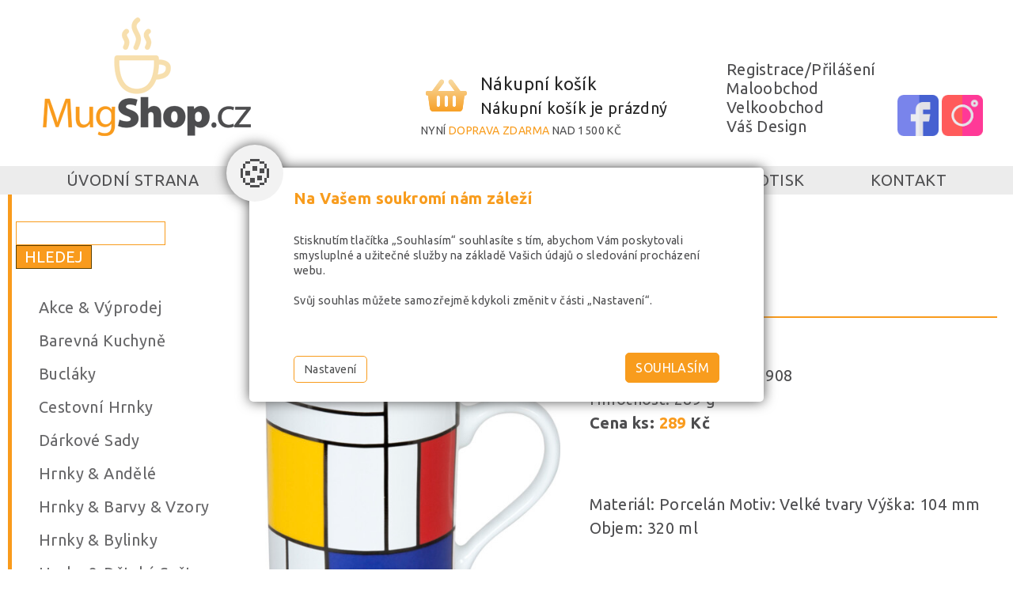

--- FILE ---
content_type: text/html
request_url: https://www.mugshop.cz/hrnky-pocta-mondrianovi/large-fragment-hrnek
body_size: 10519
content:
<!DOCTYPE html PUBLIC "-//W3C//DTD XHTML 1.0 Strict//EN" "http://www.w3.org/TR/xhtml1/DTD/xhtml1-strict.dtd">
<html xmlns="http://www.w3.org/1999/xhtml" xml:lang="cs" lang="cs">
<head>
	<meta http-equiv="Content-Type" content="text/html; charset=windows-1250"/>
	<title>Large fragment - hrnek -  Mugshop.cz</title>
	<meta name="viewport" content="width=device-width, initial-scale=1" />
	<link href="https://fonts.googleapis.com/css?family=Ubuntu:400,700&amp;subset=latin-ext" rel="stylesheet">
	<link href="/css/main_new.css?v=1.1" rel="stylesheet" type="text/css" media="all"/>
	<link href="/css/main_page_new.css?v=1.65.1" rel="stylesheet" type="text/css" media="all"/>
	<link href="/css/responsiveCss.css?v=1.4" rel="stylesheet" type="text/css" media="all"/>
	<link href="/css/main_print.css" rel="stylesheet" type="text/css" media="print"/>
	<link href="/css/popokno.css?v=1.1" rel="stylesheet" type="text/css" media="all"/>
	<link rel="stylesheet" href="https://use.fontawesome.com/releases/v5.8.2/css/all.css" integrity="sha384-oS3vJWv+0UjzBfQzYUhtDYW+Pj2yciDJxpsK1OYPAYjqT085Qq/1cq5FLXAZQ7Ay" crossorigin="anonymous" async defer>
	<script src="/javascript/functions.js?a=1.11" type="text/javascript" ></script>
	<script src="/javascript/spitni.js" type="text/javascript" ></script>
	<link rel="shortcut icon" href="/favicon.png" />
	<script src="/javascript/jquery-1.9.1.min.js" type="text/javascript" ></script>
	<script src="/javascript/jqFunction.js?v=1.3" type="text/javascript" ></script>
	<script src="/javascript/tuk.js?v=1.2" type="text/javascript" ></script>
	<script src="/javascript/bjqs-1.3.min.js" type="text/javascript" ></script>
<script type="text/javascript">
window.___gcfg = {lang: 'cs'};
(function() {
var po = document.createElement('script'); po.type = 'text/javascript'; po.async = true;
po.src = 'https://apis.google.com/js/plusone.js';
var s = document.getElementsByTagName('script')[0]; s.parentNode.insertBefore(po, s);
})();
</script>	<meta name="Author" content="CMS, Graphics, Code &amp; CSS: ANAWE - v‘e pro Va‘í prezentaci nejen na internetu - http://www.anawe.cz"/>
	<meta name="Keywords" content="porcelánové hrnky, hrnek na kávu, hrnek na čaj, hrnky pro zamilované, bonechina hrnky, reklamní hrnky, propagační hrnek, avent hrneček, hrnky keramické, hrnky s potiskem, hrnky na čaj, velké hrnky"/>
	<meta name="Description" content="Mugshop.cz - internetový obchod zaměřený na prodej hrnků všech tvarů a designů. Hrnky pro radost jako dárek, velkoobchodní prodej hrnků pro registrované obchodníky, reklamní hrnky a propagace, potisk"/>
</head>
<body   class="myBody   detailproduktu   ">
<!-- Global site tag (gtag.js) - Google Analytics -->
<script async src="https://www.googletagmanager.com/gtag/js?id=G-Z1JNW60RLV"></script>
<script>
  window.dataLayer = window.dataLayer || [];
  function gtag(){dataLayer.push(arguments);}
	gtag('consent', 'default', {'ad_user_data': 'denied','ad_personalization': 'denied','ad_storage': 'denied','analytics_storage': 'denied','functionality_storage': 'denied','personalization_storage': 'denied','security_storage': 'granted'});
	function allgtm(){
	var cookie2022mark, cookie2022ana;
	cookie2022mark=(document.cookie.includes('cookie2022mark=true'));	cookie2022ana=(document.cookie.includes('cookie2022ana=true'));
	gtag('consent', 'update', { 'ad_storage': (cookie2022mark?'granted':'denied'), 'ad_user_data': (cookie2022mark?'granted':'denied'), 'ad_personalization': (cookie2022mark?'granted':'denied'),  'analytics_storage': (cookie2022ana?'granted':'denied'),  'functionality_storage': (cookie2022ana?'granted':'denied'),  'personalization_storage': (cookie2022ana?'granted':'denied'),  'security_storage': 'granted'});
	dataLayer.push({ 'event': 'consent_update' });
	}
gtag('js', new Date());
  gtag('config', 'G-Z1JNW60RLV');
</script>

<script type="text/javascript">
    (function(i, s, o, g, r, a, m) {
        i['GoogleAnalyticsObject'] = r; i[r] = i[r] || function() {
            (i[r].q = i[r].q || []).push(arguments)
        }, i[r].l = 1 * new Date(); a = s.createElement(o),
  m = s.getElementsByTagName(o)[0]; a.async = 1; a.src = g; m.parentNode.insertBefore(a, m)
    })(window, document, 'script', '//www.google-analytics.com/analytics.js', 'ga');

    ga('create', 'UA-6936783-2', 'auto' ,{'storage': 'none'} );
    ga('set', 'dimension1', 'MO');
    ga('send', 'pageview');

</script>

<script type="text/javascript">
//<![CDATA[
var _hwq = _hwq || [];
_hwq.push(['setKey', '6BCB8EF10B7EF36CA7F5CF252C50FA6C']);_hwq.push(['setTopPos', '60']);_hwq.push(['showWidget', '21']);(function() {
var ho = document.createElement('script'); ho.type = 'text/javascript'; ho.async = true;
ho.src = 'https://cz.im9.cz/direct/i/gjs.php?n=wdgt&sak=6BCB8EF10B7EF36CA7F5CF252C50FA6C';
var s = document.getElementsByTagName('script')[0]; s.parentNode.insertBefore(ho, s); })(); //]]> 
</script>

<div id="fb-root"></div>
<script>(function(d, s, id) {
var js, fjs = d.getElementsByTagName(s)[0];
if (d.getElementById(id)) return;
js = d.createElement(s); js.id = id;
js.src = "//connect.facebook.net/cs_CZ/sdk.js#xfbml=1&version=v2.0";
fjs.parentNode.insertBefore(js, fjs);
}(document, 'script', 'facebook-jssdk'));</script>
<div id="ContainerC"><div id="Container">
<div id="Topp"><div id="ToppC">
<div id="topBanner">
   <div id="logoC"><a href="/" title="Mugshop.cz" accesskey="1"><span>Mugshop.cz</span></a></div>
   <div id="topNavig2C"><div id="topNavig2">
<ul>
<li class="li_1"><a href="/registrace-prilaseni/" title="Registrace/Přilášení"  id="menu_1360"><span>Registrace/Přilášení</span></a></li>
<li class="li_2"><a href="/maloobchod/" title="Maloobchod"  id="menu_1031"><span>Maloobchod</span></a></li>
<li class="li_3"><a href="/velkoobchod/" title="Velkoobchod"  id="menu_1032"><span>Velkoobchod</span></a></li>
<li class="posledni li_4" ><a href="/vas-design/" title="Váš Design"  id="menu_1033"><span>Váš Design</span></a></li>
</ul>
   </div></div>
		<div id="kosikBlockC" class="empty">
		<div class="kosikRam"><div class="kosikObr"><i class="fas fa-shopping-basket"></i></div>
			<h3 class="odsadZleva">Nákupní košík</h3>
			<div id="kosikBlock"><p>Nákupní košík je prázdný</p>
</div><div class="tx_progres">NYNÍ <span>DOPRAVA ZDARMA</span> NAD 1500 KČ</div>
		</div>
		</div>
<div class="social"><p><a href="https://www.facebook.com/MugShop.cz/" target="_blank"><img src="/images/granew/facebook.png" alt="" /></a><a href="https://www.instagram.com/mugshop.cz/" target="_blank"><img src="/images/granew/instagram.png" alt="" /></a></p></div>
</div>
   <div id="hidenavig"></div><div id="topNavigC"><div id="topNavig"><ul>
<li class="li_1"><a href="/" title="Hrnky a šálky"  id="menu_675"><span>ÚVODNÍ STRANA</span></a></li>
<li class="li_2"><a href="/obchodni-podminky/" title="Obchodní podmínky"  id="menu_1035"><span>Obchodní podmínky</span></a></li>
<li class="li_3"><a href="/odberatele/" title="Seznam odběratelů"  id="menu_1138"><span>Odběratelé</span></a></li>
<li class="li_4"><a href="/firemni-potisk/" title="Firemní potisk"  id="menu_1195"><span>Firemní potisk</span></a></li>
<li class="posledni li_5" ><a href="/kontakt/" title="Kontakt"  id="menu_1037"><span>Kontakt</span></a></li>
</ul>
</div></div></div></div><div id="contentLeft">
<div id="leftC"><div id="left">
		<div id="searchBlockC">
			<form action="/search.asp?doIt=search">
			<div><input type="text" name="searchText" id="searchText" value=""/><input type="submit" name="doSearch" id="doSearch" value="HLEDEJ" style="vertical-align:top; margin-left:0.5em;" /></div>
			</form>
		</div>
   <div id="leftNavig">
<ul class="navig1"><li class="">
     <a href="/akce-vyprodej/" title="Akce & Výprodej"  id="menu_1122"><span>Akce & Výprodej</span></a>
</li><li class="suda ">
     <a href="/barevne-nadobi/" title="Barevné nádobí"  id="menu_1123"><span>Barevná Kuchyně</span></a>
</li><li class="licha ">
     <a href="/buclaky/" title="Bucláky"  id="menu_1206"><span>Bucláky</span></a>
</li><li class="suda ">
     <a href="/cestovni-hrnky/" title="Cestovní Hrnky"  id="menu_1022"><span>Cestovní Hrnky</span></a>
</li><li class="licha ">
     <a href="/darkove-sady/" title="Dárkové Sady"  id="menu_1228"><span>Dárkové Sady</span></a>
</li><li class="suda ">
     <a href="/hrnky-andele/" title="Hrnky & Andělé"  id="menu_1019"><span>Hrnky & Andělé</span></a>
</li><li class="licha ">
     <a href="/hrnky-barvy-vzory/" title="Hrnky & Barvy & Vzory"  id="menu_1045"><span>Hrnky & Barvy & Vzory</span></a>
</li><li class="suda ">
     <a href="/hrnky-bylinky/" title="Hrnky & Bylinky"  id="menu_1347"><span>Hrnky & Bylinky</span></a>
</li><li class="licha ">
     <a href="/hrnky-detsky-svet/" title="Hrnky & Dětský Svět"  id="menu_1178"><span>Hrnky & Dětský Svět</span></a>
</li><li class="suda ">
     <a href="/hrnky-film/" title="Hrnky & Film"  id="menu_1159"><span>Hrnky & Film</span></a>
</li><li class="licha ">
     <a href="/hrnky-hudba/" title="Hrnky & Hudba"  id="menu_1160"><span>Hrnky & Hudba</span></a>
</li><li class="suda ">
     <a href="/hrnky-kvetinova-zahrada/" title="Hrnky & Květinová Zahrada"  id="menu_1015"><span>Hrnky & Květinová Zahrada</span></a>
</li><li class="licha ">
     <a href="/hrnky-laska/" title="Hrnky & Láska"  id="menu_1016"><span>Hrnky & Láska</span></a>
</li><li class="suda ">
     <a href="/hrnky-narozeniny/" title="Hrnky & Narozeniny"  id="menu_1046"><span>Hrnky & Narozeniny</span></a>
</li><li class="licha ">
     <a href="/hrnky-praha/" title="Hrnky & Praha"  id="menu_1359"><span>Hrnky & Praha</span></a>
</li><li class="suda ">
     <a href="/hrnky-sport/" title="Hrnky & Sport"  id="menu_1043"><span>Hrnky & Sport</span></a>
</li><li class="licha ">
     <a href="/hrnky-svet-zvirat/" title="Hrnky & Svět Zvířat"  id="menu_1017"><span>Hrnky & Svět Zvířat</span></a>
</li><li class="suda ">
     <a href="/hrnky-vanoce-zima/" title="Hrnky & Vánoce & Zima"  id="menu_1141"><span>Hrnky & Vánoce & Zima</span></a>
</li><li class="licha ">
     <a href="/hrnky-veda/" title="Hrnky & Věda"  id="menu_1158"><span>Hrnky & Věda</span></a>
</li><li class="suda ">
     <a href="/hrnky-vlajky/" title="Hrnky & Vlajky"  id="menu_1044"><span>Hrnky & Vlajky</span></a>
</li><li class="licha ">
     <a href="/hrnky-vytvarne-umeni/" title="Hrnky & Výtvarné Umění"  id="menu_1014"><span>Hrnky & Výtvarné Umění</span></a>
     <ul class="navig2"><li class="licha ">
          <a href="/alfons-mucha/" title="Alfons Mucha"  id="menu_1396"><span>Alfons Mucha</span></a>
     </li><li class="licha ">
          <a href="/hrnky-art-gallery/" title="Hrnky Art Gallery"  id="menu_1051"><span>Art Gallery</span></a>
     </li><li class="suda ">
          <a href="/hrnky-kocici-motivy/" title="Hrnky Kočičí Motivy"  id="menu_1163"><span>Kočičí Motivy</span></a>
     </li><li class="licha ">
          <a href="/hrnky-kvetinove-motivy/" title="Hrnky Květinové Motivy"  id="menu_1164"><span>Květinové Motivy</span></a>
     </li><li class="suda ">
          <a href="/hrnky-orientalni-motivy/" title="Hrnky Orientální Motivy"  id="menu_1053"><span>Orientální Motivy</span></a>
     </li><li class="licha ">
          <a href="/hrnky-gustav-klimt/" title="Hrnky Gustav Klimt"  id="menu_1052"><span>Gustav Klimt</span></a>
     </li><li class="suda ">
          <a href="/hrnky-picasso/" title="Hrnky Picasso"  id="menu_1334"><span>Picasso</span></a>
     </li><li class="licha menuActual">
          <a href="/hrnky-pocta-mondrianovi/" title="Hrnky Pocta Mondrianovi"  id="menu_1332"><span>Pocta Mondrianovi</span></a>
     </li><li class="suda ">
          <a href="/hrnky-kartografie/" title="Hrnky Kartografie"  id="menu_1258"><span>Kartografie</span></a>
     </li><li class="licha ">
          <a href="/hrnky-tapiserie-gobeliny/" title="Hrnky Tapiserie/Gobelíny"  id="menu_1259"><span>Tapiserie/Gobelíny</span></a>
     </li><li class="suda ">
          <a href="/hrnky-sbirka-sira-butlera/" title="Hrnky Sbírka Sira Butlera"  id="menu_1260"><span>Sbírka Sira Butlera</span></a>
     </li></ul>
</li><li class="licha ">
     <a href="/hrnky-zverokruh/" title="Hrnky & Zvěrokruh"  id="menu_1099"><span>Hrnky & Zvěrokruh</span></a>
</li><li class="suda ">
     <a href="/hrnky-na-cappuccino/" title="Hrnky Na Cappuccino"  id="menu_1207"><span>Hrnky Na Cappuccino</span></a>
</li><li class="licha ">
     <a href="/hrnky-na-caj/" title="Hrnky Na Čaj"  id="menu_1021"><span>Hrnky Na Čaj</span></a>
</li><li class="suda ">
     <a href="/hrnky-na-cokoladu/" title="Hrnky Na Čokoládu"  id="menu_1157"><span>Hrnky Na Čokoládu</span></a>
</li><li class="licha ">
     <a href="/hrnky-na-espresso/" title="Hrnky Na Espresso"  id="menu_1205"><span>Hrnky Na Espresso</span></a>
</li><li class="suda ">
     <a href="/hrnky-na-kavu/" title="Hrnky Na Kávu"  id="menu_1020"><span>Hrnky Na Kávu</span></a>
</li><li class="licha ">
     <a href="/hrnky-waechtersbach/" title="Hrnky Waechtersbach"  id="menu_1337"><span>Hrnky Waechtersbach</span></a>
</li><li class="suda ">
     <a href="/konvice/" title="Konvice"  id="menu_1216"><span>Konvice</span></a>
</li><li class="licha ">
     <a href="/maxi-hrnky/" title="Maxi Hrnky"  id="menu_1208"><span>Maxi Hrnky</span></a>
</li><li class="suda ">
     <a href="/minihrnky/" title="Minihrnky"  id="menu_1024"><span>Minihrnky</span></a>
</li><li class="licha ">
     <a href="/misky/" title="Misky"  id="menu_1214"><span>Misky</span></a>
</li><li class="suda ">
     <a href="/popisovaci-hrnky-s-kridou/" title="Popisovací Hrnky S Křídou"  id="menu_1025"><span>Popisovací Hrnky S Křídou</span></a>
</li><li class="licha ">
     <a href="/pro-restaurace-amp-kavarny/" title="Pro Restaurace &amp; Kavárny"  id="menu_1047"><span>Pro Restaurace &amp; Kavárny</span></a>
</li><li class="suda ">
     <a href="/talire/" title="Talíře"  id="menu_1215"><span>Talíře</span></a>
</li></ul>
</div>			<div class="levaReklamaBody" ><p style="text-align: center;"><img alt="comgate" class="fancyimg" src="/data/USR_001_NAVODY/small_cg_logo.png" style="width: 74px; height: 21px;" /></p>
</div>			<div class="levaReklamaBody" ><p>
<table class="datatable" >
<tbody>
<tr>
<td valign="top" align="center" ><img  width="85" height="63"  style="height: 46px; width: 70px" alt=visa src="/data/usr_001_navody/verifbyvisa_109525869588382.gif"/><img  width="102" height="54"  style="height: 37px; width: 74px" alt=mastercard src="/data/usr_001_navody/mc_sc_109525866626479.gif"/></td></tr></tbody></table></p></div><div id="likeBoxC">
<fb:like-box href="https://www.facebook.com/MugShop.cz?fref=ts" width="200" colorscheme="light" show_faces="true" header="false" stream="false" show_border="false"></fb:like-box>
</div>
</div></div>
<div id="contentC">
<div id="content">
<div id="actPathC"><div id="actPath"><div id="actualPathInner"><span><a href="/" title="Hrnky a šálky"  id="menu_675"><span>ÚVODNÍ STRANA</span></a> / <a href="/hrnky-vytvarne-umeni/" title="Hrnky & Výtvarné Umění"  id="menu_1014"><span>Hrnky & Výtvarné Umění</span></a> / <a href="/hrnky-pocta-mondrianovi/" title="Hrnky Pocta Mondrianovi"  id="menu_1332"><span>Pocta Mondrianovi</span></a></span></div></div></div><div class="productDetail 7939"><h1>Large fragment - hrnek</h1>
<div class="anot"><img src="/data/USR_038_DEFAULT/11_1_003_1908_1.jpg"  alt="Homage/Large fragment - hrnek"/>
<div class="cfooter">
<p>Kód produktu: 1110031908</p>
<p>Hmotnost: 289 g</p>
<p class="price">Cena ks: <span class="colorPrice">289</span> Kč</span></p><p class="price"></p>
<p>Materiál: Porcelán Motiv: Velké tvary Výška: 104 mm Objem:&nbsp;320&nbsp;ml
</p>
<span class="doOrder"><a  onclick="ga('send', 'event', 'EEfunnel', 'step1', 'Přidáno do košíku');return popokno(7939,1332);"  href="/basket.asp?doIt=addToBasket&amp;menu=1332&amp;record=7939" class="noborder">Objednat</a></span></strong>
</div>
<div class="clearFloat"></div></div>
<div class="text"><p>Veškeré naše&nbsp;hrnky, šálky, talířky, tácky a jiné zboží,&nbsp;prošlo atestem zdravotní nezávadnosti (platným pro EU) a&nbsp;je vhodné do všech standartních typů myček.&nbsp;&nbsp;&nbsp;</p>

<p>&nbsp;</p>

<p>Tento&nbsp;<strong>hrnek</strong>&nbsp;je&nbsp;vhodným&nbsp;dárkem pro všechny milovníky&nbsp;umění, kteří si rádi dají kávu či čaj z kvalitního porcelánu s&nbsp;motivem obrazu&nbsp;jejich oblíbeného umělce.</p>

<p>&nbsp;</p>

<p>Materiál: Porcelán</p>

<p>Motiv: Obraz od Mondriana</p>

<p>Výška: 104 mm</p>

<p>Objem:&nbsp;320 ml</p>
</div>
<div class="socialBar">

<g:plusone></g:plusone>

<iframe src="//www.facebook.com/plugins/like.php?href=https%3A%2F%2Fwww%2Emugshop%2Ecz%2Findex%2Easp%3Fmenu%3D1332%26amp%3Brecord%3D&amp;send=false&amp;layout=button_count&amp;width=400&amp;show_faces=true&amp;action=like&amp;colorscheme=light&amp;font&amp;height=21" scrolling="no" frameborder="0" style="border:none; overflow:hidden; width:400px; height:21px;" allowTransparency="true"></iframe>
</div>

<div >
<p><strong><a href="Javascript:void(0)" onclick="swapVisibility('BASKET_WHY');" title="Proč nakupovat u nás?">Proč nakupovat u nás?</a></strong></p>
<div id="BASKET_WHY" style="display:none;"><p>» Nabízíme kvalitní&nbsp;porcelán a keramiku&nbsp;se 100 letou tradicí</p>

<p>» Široký výběr tvarů, designů a motivů</p>

<p>» <strong>Sleva</strong>&nbsp;10% pro všechny registrované zákazníky</p>

<p>» Důvěryhodnost, ověřte si nás přímo v našem obchodě <a href="http://beta.mapy.atlas.cz/#appname=atlas@maptype=0@centerx=-687913.35@centery=-1056657.7149999998@mapscale=10000@geotype=1">mapa</a></p>

<p>» Stále nové nabídky a zajímavé ceny</p>
</div>
</div></div>
<div class="productVariant clearFloat"></div>
<div id="adProducts"><h3>Nevyhovuje vám tento výrobek? Vyberte si z následující nabídky.</h3><div  class="souvisejici"><h4><a href="/hrnky-vytvarne-umeni/hrnek-togo-picasso-la-colombe" title="Detail - Hrnek ToGo Picasso - La Colombe">Hrnek ToGo Picasso - La Colombe</a></h4><div class="souimg"><a href="/hrnky-vytvarne-umeni/hrnek-togo-picasso-la-colombe" title="Detail - Hrnek ToGo Picasso - La Colombe"><img src="/data/USR_038_DEFAULT/small_11_5_162_0210_1.jpg"  alt="Hrnek ToGo Piccasso"/></a></div><strong>Cena: <span class="colorPrice">369Kč</span><br /><a href="/basket.asp?doIt=addToBasket&amp;menu=1014&amp;record=11355">Objednat</a></strong></div><div  class="souvisejici"><h4><a href="/hrnky-vytvarne-umeni/espresso-salek-picasso-jaqueline-with-hat" title="Detail - Espresso šálek Picasso Jaqueline with Hat">Espresso šálek Picasso Jaqueline with Hat</a></h4><div class="souimg"><a href="/hrnky-vytvarne-umeni/espresso-salek-picasso-jaqueline-with-hat" title="Detail - Espresso šálek Picasso Jaqueline with Hat"><img src="/data/USR_038_DEFAULT/small_11_5_053_2578_1.jpg"  alt="Espresso šálek Picasso Jaqueline with Hat"/></a></div><strong>Cena: <span class="colorPrice">289Kč</span><br /><a href="/basket.asp?doIt=addToBasket&amp;menu=1014&amp;record=11329">Objednat</a></strong></div><div  class="souvisejici"><h4><a href="/hrnky-vytvarne-umeni/monet-ii-hrnky" title="Detail - Monet II - hrnky">Monet II - hrnky</a></h4><div class="souimg"><a href="/hrnky-vytvarne-umeni/monet-ii-hrnky" title="Detail - Monet II - hrnky"><img src="/data/USR_038_DEFAULT/small_11_1_100_2269W(1).jpg"  alt="Les Fleurs/Monet II - hrnky"/></a></div><strong>Cena: <span class="colorPrice">349Kč</span><br /><a href="/basket.asp?doIt=addToBasket&amp;menu=1014&amp;record=8306">Objednat</a></strong></div></div>



</div></div>
</div>
<div id="rightC">
<div id="rightNewsC"><div class="blokNewLeva"><img src="/images/granew/konvicka-cervena.png" /><p>kvalita<br />Německá preciznost<br />profesionalita<br />spolehlivost</p></div><div id="rightNews"><h3>Aktuality</h3><div class="blokNews"><span class="datum">7.6.2019</span><p><a href="/aktuality/katalog-k-nitz-waechtersbach-2019" title="Katalog Könitz-Waechtersbach 2019">Katalog Könitz-Waechtersbach 2019</a></p></div><div class="blokNews"><span class="datum">16.3.2019</span><p><a href="/aktuality/novinky-2019" title="Novinky 2019">Novinky 2019</a></p></div><div class="blokNews"><span class="datum">19.7.2017</span><p><a href="/aktuality/novy-katalog-ke-stazeni" title="Nový Katalog ke stažení">Nový Katalog ke stažení</a></p></div><a class="btnvse" href="/aktuality/"><span>&gt;</span>Zobrazit vše</a></div></div>	</div>
	<div id="bottom"><div id="bottomC">
		<div id="copyright"><span id="anawe">Vytvořilo <a href="http://www.anawe.cz" title="ANAWE - vše pro Vaší prezentaci nejen na internetu">Anawe</a></span><a class="NastavCooki" href="javascript:void(0)" onclick="jQuery('.cookiebox').show();" title="Nastavení cookies"><span>Nastavení cookies</span></a></div>
		<div id="dodavatele"><a href="/k-nitz-porzellan/"><img alt="konitz" src="/images/granew/konitz_popis.png" /></a></div><div class="karty"><img src="/images/granew/karty.png" /></div>		<div class="social"><p><a href="https://www.facebook.com/MugShop.cz/" target="_blank"><img src="/images/granew/facebook.png" alt="" /></a><a href="https://www.instagram.com/mugshop.cz/" target="_blank"><img src="/images/granew/instagram.png" alt="" /></a></p></div>		<div id="bottomNavig"><ul>
<li class="li_1"><a href="/registrace-prilaseni/" title="Registrace/Přilášení"  id="menu_1360"><span>Registrace/Přilášení</span></a></li>
<li class="li_2"><a href="/maloobchod/" title="Maloobchod"  id="menu_1031"><span>Maloobchod</span></a></li>
<li class="li_3"><a href="/velkoobchod/" title="Velkoobchod"  id="menu_1032"><span>Velkoobchod</span></a></li>
<li class="posledni li_4" ><a href="/vas-design/" title="Váš Design"  id="menu_1033"><span>Váš Design</span></a></li>
</ul>
</div>
		<div id="MobilBotNavig"><ul>
<li class="li_1"><a href="/" title="Hrnky a šálky"  id="menu_675"><span>ÚVODNÍ STRANA</span></a></li>
<li class="li_2"><a href="/obchodni-podminky/" title="Obchodní podmínky"  id="menu_1035"><span>Obchodní podmínky</span></a></li>
<li class="li_3"><a href="/odberatele/" title="Seznam odběratelů"  id="menu_1138"><span>Odběratelé</span></a></li>
<li class="li_4"><a href="/firemni-potisk/" title="Firemní potisk"  id="menu_1195"><span>Firemní potisk</span></a></li>
<li class="posledni li_5" ><a href="/kontakt/" title="Kontakt"  id="menu_1037"><span>Kontakt</span></a></li>
</ul>
</div>
	</div></div>
	</div></div>
<div id="sedaback" onclick="popoknoend();"></div>
<div id="popkosik"><div id="popkosikV">
<div class="zavrit" onclick="popoknoend();">&times;</div>
<div class="pprodukt">
<div class="produkt">
<div class="obrazek"></div>
<div class="ptxt">Zboží <span></span> jste vložili do nákupního košíku.</div>
</div>
<div class="butny">
<a class="next" onclick="ga('send', 'event', 'EEfunnel', 'step0', 'Pokračovat v nákupu');popoknoend();"><span class="sipky">&laquo;</span><span>pokračovat v nákupu</span></a>
<a class="finish" href="/basket.asp?step=1" onclick="ga('send', 'event', 'EEfunnel', 'step2', 'Přechod do košíku');"><span>nákupní košík</span><span class="sipky">&raquo;</span></a>
</div>
</div>
<div class="dprodukt">
<span class="nadpispop">Naši zákazníci s tímto produktem také kupují</span>
<div class="dproduktseznam">
<div id="adProducts"><div  class="souvisejici"><h4><a href="/hrnky-vytvarne-umeni/hrnek-blue-horse-i-by-franz-marc" title="Detail - Hrnek blue horse I by Franz Marc">Hrnek blue horse I by Franz Marc</a></h4><div class="souimg"><a href="/hrnky-vytvarne-umeni/hrnek-blue-horse-i-by-franz-marc" title="Detail - Hrnek blue horse I by Franz Marc"><img src="/data/USR_038_DEFAULT/small_11_2_004_2718_1.jpg"  alt="Hrnek blue horse I by Franz Marc"/></a></div><strong>Cena: <span class="colorPrice">389Kč</span><br /><a href="/basket.asp?doIt=addToBasket&amp;menu=1014&amp;record=11320">Objednat</a></strong></div><div  class="souvisejici"><h4><a href="/hrnky-vytvarne-umeni/hrnek-arearea-by-paul-gauguin" title="Detail - Hrnek Arearea by Paul Gauguin">Hrnek Arearea by Paul Gauguin</a></h4><div class="souimg"><a href="/hrnky-vytvarne-umeni/hrnek-arearea-by-paul-gauguin" title="Detail - Hrnek Arearea by Paul Gauguin"><img src="/data/USR_038_DEFAULT/small_11_2_004_2800_1.jpg"  alt="Hrnek Arearea by Paul Gauguin"/></a></div><strong>Cena: <span class="colorPrice">389Kč</span><br /><a href="/basket.asp?doIt=addToBasket&amp;menu=1014&amp;record=11319">Objednat</a></strong></div><div  class="souvisejici"><h4><a href="/hrnky-vytvarne-umeni/hrnek-picasso-la-colombe-de-la-paix" title="Detail - Hrnek Picasso - La Colombe de la Paix">Hrnek Picasso - La Colombe de la Paix</a></h4><div class="souimg"><a href="/hrnky-vytvarne-umeni/hrnek-picasso-la-colombe-de-la-paix" title="Detail - Hrnek Picasso - La Colombe de la Paix"><img src="/data/USR_038_DEFAULT/small_11_2_057_0210_1.jpg"  alt="Hrnek Picasso - La Colombe de la Paix"/></a></div><strong>Cena: <span class="colorPrice">389Kč</span><br /><a href="/basket.asp?doIt=addToBasket&amp;menu=1014&amp;record=11322">Objednat</a></strong></div></div></div></div>
</div></div>
<div id="preload" style="display:none;"><div class="start"><div class="preloader">PRELOADER</div></div></div>
<div class="noprint">

<script type="text/javascript" src="https://c.seznam.cz/js/rc.js"></script>
<script>
var retargetingConf = {
  rtgId: 14962,
  consent: 0
};
 if (window.rc && window.rc.retargetingHit) {
   window.rc.retargetingHit(retargetingConf);
 }
</script>

</div><style type="text/css">.cookiebox{ --switchOFF:#4e4f50;--switchON:#f89c1d;--NadpisColor:#f89c1d;--BtnRamecek:#f89c1d;--BtnAltPozadi:;--BtnAltColor:#4e4f50;--BtnPozadi:#f89c1d;--BtnPozadiHover:#4e4f50;--BtnColorHover:#fff;}</style>
<link href="/cookielista/cookie2022.css?c=3.3.4" rel="stylesheet" type="text/css" media="print" onload="this.media='all'" fetchpriority="low"/>
<script type="text/javascript" src="/cookielista/cookie2022jqf.js?c=2.2.2" defer fetchpriority="low"></script>
  <div class="cookiebox 
" style="display:none;">
  			<div class="cookiealert">
  				<div class="cookie-ico">&#127850;</div>
  				<div class="cookie-info">
  					<div class="cookie-scroll">
  						<div class="cookie-nadpis">Na Vašem soukromí nám záleží</div>
  						<div class="cookie-small">Stisknutím tlačítka „Souhlasím“ souhlasíte s tím, abychom Vám poskytovali smysluplné a užitečné služby na základě Vašich údajů o sledování procházení webu.<br/><br/>Svůj souhlas můžete samozřejmě kdykoli změnit v části „Nastavení“. </div>
  						<div class="cookie-tlacitka">
  							<div class="cookie-tla cookie-alternative cookie-nastaveni">Nastavení</div>
  							<div class="cookie-tla cookie-souhlas cookie-vse"  data-gtm="allgtm"  >Souhlasím</div>
  						</div>
  					</div>
  				</div>
  				<div class="cookie-preference">
  					<div class="cookie-scroll">
  						<div class="cookie-nadpis">Nastavení cookies</div>
  						<div class="cookie-small"><p>Můžete zvolit, jakým způsobem budou vaše osobní údaje využívány.</p></div>
  						<div class="cookie-PreferenceList">
  							<div class="cookie-moznost">
  								<div class="cookie-title">Technická Cookie</div>
  								<div class="cookie-description">Používání souborů cookies zajistí, že tato webová stránka zůstane s veškerým obsahem funkční a použitelná. Krom toho nám tím umožníte zajistit co možná nejkomplexnější měření a vyhodnocení dosahu.  Technické cookies není možné vypnout.</div>
  								<div class="cookie-input">
  									<span>Souhlasím<input id="cookitech" name="cookie2022tech" type="checkbox" checked="checked" disabled="disabled" /><label for="cookitech"><span class="label-span">Technik cookie</span></label></span>
  								</div>
  							</div>
  							<div class="cookie-moznost">
  								<div class="cookie-title">Lepší nabídka služeb</div>
  								<div class="cookie-description">Používání souborů cookies nám umožní optimalizovat tuto webovou stránku pro Vaše potřeby. Na základě naměřených dat poznáme, co můžeme zlepšit, a zajistíme průběžné přizpůsobování svých služeb a nabídek pro co možná nejlepší zážitek.</div>
  								<div class="cookie-input">
  									<span>Souhlasím<input id="cookiana" name="cookie2022ana" type="checkbox" /><label for="cookiana"><span class="label-span">Analiticky cookie</span></label></span>
  								</div>
  							</div>
    							<div class="cookie-moznost">
    								<div class="cookie-title">Relevantní reklamní nabídka</div>
    								<div class="cookie-description">Používání souborů cookies umožní nám a našim reklamním partnerům zvýšit relevanci našich akcí a kampaní, které Vám nabízíme.</div>
    								<div class="cookie-input">
    									<span>Souhlasím<input id="cookimark" name="cookie2022mark" type="checkbox" /><label for="cookimark"><span class="label-span">Marketing cookie</span></label></span>
    								</div>
    							</div>
  						</div>
  						<div class="cookie-tlacitka">
  							<div class="cookie-tla cookie-alternative cookie-volby"  data-gtm="allgtm"  >Potvrdit volby</div>
  							<div class="cookie-tla cookie-souhlas cookie-vse"  data-gtm="allgtm"  >Přijmout vše</div>
  						</div>
  					</div>
  				</div>
  			</div>
  		</div>
</body></html>


--- FILE ---
content_type: text/html; charset=utf-8
request_url: https://accounts.google.com/o/oauth2/postmessageRelay?parent=https%3A%2F%2Fwww.mugshop.cz&jsh=m%3B%2F_%2Fscs%2Fabc-static%2F_%2Fjs%2Fk%3Dgapi.lb.en.2kN9-TZiXrM.O%2Fd%3D1%2Frs%3DAHpOoo_B4hu0FeWRuWHfxnZ3V0WubwN7Qw%2Fm%3D__features__
body_size: 160
content:
<!DOCTYPE html><html><head><title></title><meta http-equiv="content-type" content="text/html; charset=utf-8"><meta http-equiv="X-UA-Compatible" content="IE=edge"><meta name="viewport" content="width=device-width, initial-scale=1, minimum-scale=1, maximum-scale=1, user-scalable=0"><script src='https://ssl.gstatic.com/accounts/o/2580342461-postmessagerelay.js' nonce="SDr-0eC44bOFB_yAe1Z36w"></script></head><body><script type="text/javascript" src="https://apis.google.com/js/rpc:shindig_random.js?onload=init" nonce="SDr-0eC44bOFB_yAe1Z36w"></script></body></html>

--- FILE ---
content_type: text/css
request_url: https://www.mugshop.cz/css/main_new.css?v=1.1
body_size: 1143
content:
html, body{width: 100%;height: 100%;}
html{font-size: 125%;}
body{
	color: #4d4d4f;
	font-family: 'Ubuntu', sans-serif;
	line-height: 1.2rem;
	text-align: left;
	margin: 0px;
	padding: 0px;
	letter-spacing: 0.02rem;
}
table{
	font-size:1rem;
}
td,th {
	color:inherit;
	font-family:inherit;
	margin:0px;
	padding:0px;
}
th {
	font-weight: bold;
}

form{
	display:inline;
}
input, textarea, select{
	font-family:inherit;
	font-size: 1rem;
	border: 1px solid #f89b1c;
	background-color: #FFF;

}
ul{
	margin: 0px;
	padding: 0px;
	margin-left: 20px;
	margin-top: 5px;
	margin-bottom: 5px;
}
li {
	padding: 0px;
	margin: 0px;
}
p{
	margin: 0;
	padding: 0;
	margin-bottom:1rem;
	padding-right:0.2rem;
	line-height: 1.5rem;
}
img {border:0;padding:0;margin:0;}

/* --------------- Odkaz ----------------------- */
a:link, a {
 	color: #f9a838;
 	text-decoration:underline;
}
a:visited{color: #f9a838;} 
a:hover, a:active, a:focus  {
	color: #cf760c;
}

/* ------------------ nadpisy ------------------ */
h1,h2,h3,h4,h5,h6{
	padding:0px;margin:0px;
	line-height:1.5em;
}

h1 {
	color: #4e4f50;
	font-size: 1.8em;
}

h2  {
	font-size: 1.5em;
	color: #f89b1c;
	padding-top: 1em;
     padding-bottom: 1em;
	margin-bottom: 0.2em;
}

h3 {
	color:#4e4f50;
	font-size: 1.1em;
	font-weight: bold;
	padding-top: 1em;
}

h4 {
     color: #252525;
	font-size: 1.1em;
	font-weight: bold;
	padding-top: 1em;
}

h5 {
}

/* ------------------TRIK CASCADES-------------------- */
.clearFloat{
	clear:both;
}
.errMsg{
	display: block;
	vertical-align: middle;
	margin-top:1em;
	padding: 10px;
	padding-left: 25px;
	padding-top: 3px;
	min-height: 17px;
	_height: 17px;
	border: 1px solid #f89b1c;	
	color:#f89b1c;
	clear:both;
	font-weight: bold;
}

.infoMsg{
	display: block;
	vertical-align: middle;
	padding: 2px;
	margin-top:1em;
	padding-left: 25px;
	padding-top: 3px;
	min-height: 17px;
	_height: 17px;
	border: 1px solid #EFA038;	
	color:#EFA038;
	clear:both;
	font-weight: bold;
}
.fileSize{
	float: left;
	height: 17px;
	padding-top: 3px;
	padding-right: 10px;
}
.hide{
	display: none;
}
.noborder {
	border: 0em;
}
.pageNumbersC{
	padding: 0.5em;
	border: 1px dotted #a3a3a3;	
	margin-bottom: 1em;
	clear:left;
}
/* --------------------------- datova tabulka -------------------------- */
.datatable {
	width: 100%;
}

.datatable th{
	font-weight: bold;
	padding: 0.1em; padding-left: 1em;
	vertical-align: top;
}
.datatable td{
	padding: 0.1em;
	padding-left: 1em;
}
/*.datatable td.suda{
	background: #efefea;
}*/
.datatable td.cena{
	text-align: right;
	white-space: nowrap;
}

--- FILE ---
content_type: text/css
request_url: https://www.mugshop.cz/css/main_page_new.css?v=1.65.1
body_size: 10127
content:
/*------------------------------MAIN-------------------------- */
#topBanner,#bottomC,#topNavig,#leftC,#contentC,#contentLeft,#rightNewsC
/*#Container*/
{max-width:1600px;width:100%;margin:0 auto;}

#ContainerC{}
#Container{
	min-height: 100%;
	display:-ms-grid;
	display:grid;
	-ms-grid-rows: auto auto 1fr auto;
	grid-template-rows: auto auto 1fr auto;
	    grid-template-areas:"Topp" "contentLeft" "rightC" "bottomC";
}/*grid-template-areas:"topBanner" "topNavigC" "contentLeft" "rightC" "bottomC";*/

#contentC{
	-ms-grid-row:1;
	-ms-grid-column:2;
	grid-area:contentC;padding: 1.7em 0 0 1.2em;-webkit-box-sizing: border-box;box-sizing: border-box;
}
#contentLeft{
	-ms-grid-row:2;
	-ms-grid-column:1;
	grid-area:contentLeft;
	display:-ms-grid;
	display:grid;
	-ms-grid-columns: auto 1fr;
	grid-template-columns: auto 1fr;
	    grid-template-areas:"leftC contentC";
}

#content{
}

#content .anot, #topBlockC .anot{
}

#content .anot img, #topBlockC .anot img{
	float:left;
	padding-left: 0.5em; padding-right: 0.5em;
}

#content .text{
	padding-top: 1em;
}

#content .date{
}

#content .photogaleryFoto{
	float:left;
	padding: 1em;
}

#contentC .menuText {
    color:inherit;
	padding:0 15px 20px 0;
	margin-bottom: 1em;
}

#contentC .menuText h1 {
	color:#4d4d4f;
	font-weight:normal;
	font-size:1.7em;
	line-height:1.2em;
	padding:10px 0;
}
#contentC .menuTextHP{margin: 2em 0 1em;}
#contentC .menuTextHP:after{content:"";display:block;clear:both;}
#contentC .menuTextHP h1{font-weight:bold;float: left;width: calc(100%/2.5);text-align: center;font-size: 3em;line-height: 2em;}
#contentC .menuTextHP h1 span{color:#f89c1d;}
#contentC .menuTextHP .tlvice{display:block;text-align: right;font-size: 0.9em;cursor:pointer;}#contentC .menuTextHP.ttvice .tlvice{display:none;}
#contentC .menuTextHP .txVice{display:none;}#contentC .menuTextHP.ttvice .txVice{display:block;}

#actPathC{clear:left;margin:0;font-size:0.8em;}
#actualPathInner{
	padding:0.5em 1em 0.5em 0;margin-bottom:1em;
}
#actPathC h1{display: inline;font-weight:normal;font-size:1em;}

/* ---------------------------formulare----------------------- */ 
.inputTextSmall {width: 150px;}
.inputTextMiddle {width: 95px;}
.inputText {width: 300px;}
.inputSelect {width: 300px;}
.inputTextarea {width: 300px;height: 100px;}
.inputSubmit {cursor:pointer;}
.kod {font-size:0.9em;color:#f89b1c;}
.mf {font-size:0.9em;}
input.siroke {width:300px;}
/* --------------------------- horni navigace -------------------------- */
#translate-this {position:absolute;top:10px;right:15px;}
#topSlogan{display:none;}

#Topp{-ms-grid-row:1;-ms-grid-column:1;grid-area:Topp;}

#topBanner{
	grid-area:topBanner;padding: 22px 0 38px 0;
	display:-ms-grid;
	display:grid;grid-template-areas:"logoC . . . . . . . kosikBlockC . . topNavig2C social";
	-webkit-box-align: end;
	    -ms-flex-align: end;
	        align-items: end;
}

#logoC,#logoC a{width:263px;height:150px;}
#logoC{-ms-grid-row:1;-ms-grid-column:1;grid-area:logoC;background: url(/images/granew/logo.png) no-repeat;float:left;margin: 0 0 0 224px;}
#Topp.fixed #topBanner > #logoC{-ms-grid-row:1;-ms-grid-column:1;}
#logoC a{display:block;}
#logoC span{position:absolute;left:-10000px;border:0px;}

#topNavig2C{
	-ms-grid-row:1;
	-ms-grid-column:12;
	grid-area:topNavig2C;
	float:right;
	margin: 0;
}

#Topp.fixed #topBanner > #topNavig2C{-ms-grid-row:1;-ms-grid-column:3;
}
#topNavig2 ul{list-style:none;margin: 0;}
#topNavig2 li{}
#topNavig2 li a,#topNavig2C a.tlRegis{text-decoration:none;color:inherit;}
#topNavig2 li.actual a,#topNavig2 li a:hover,#topNavig2C a.tlRegis:hover{color:#f9a838;}

#topNavigC{grid-area:topNavigC;background: #ececec;}
#topNavig{padding: 0 9.4em;-webkit-box-sizing: border-box;box-sizing: border-box;}
#topNavig ul{margin: 0;list-style: none;display: -webkit-box;display: -ms-flexbox;display: flex;-webkit-box-pack: space-evenly;-ms-flex-pack: space-evenly;justify-content: space-evenly;}
#topNavig li{-webkit-transition: all 0.4s;-o-transition: all 0.4s;transition: all 0.4s;}
#topNavig a{line-height: 1.8em;text-decoration: none;color: #505052;text-transform: uppercase;padding:0 10px;-webkit-box-sizing:border-box;box-sizing:border-box;}
#topNavig li:hover{background:#505052;}#topNavig li:hover a{color:#ececec;}
#topNavig a:hover, #topNavig a:active, #topNavig a:focus{text-decoration: none;color:#ececec;}
#topNavig li.actual a{}
#topNavig li.posledni a{}

#topBanner .social{-ms-grid-row:1;-ms-grid-column:13;grid-area:social;height: 52px;}
.social p{margin:0;padding:0;}
.social p a:hover{opacity:0.8;}
.social p a img{max-width:52px;max-height:52px;margin: 0 2px;}

#Topp.fixed #ToppC{position: fixed;top: 0;left: 0;right: 0;z-index: 100;background: #fff;-webkit-box-shadow: 0 -3px 10px 0 #000;box-shadow: 0 -3px 10px 0 #000;}
#Topp.fixed.scrollUp #ToppC{display:none;}
#Topp.fixed #topBanner{grid-template-areas: "logoC kosikBlockC topNavig2C social";-ms-grid-columns:7rem auto 18rem 6rem;grid-template-columns:7rem auto 18rem 6rem;padding: 10px 0;-webkit-box-align:center;-ms-flex-align:center;align-items:center;}
#Topp.fixed #logoC,#Topp.fixed #logoC a{width: 40px;height: 50px;}
#Topp.fixed #logoC{background: url(/images/granew/mob_logo.png) no-repeat;background-size: contain;margin:0 0 0 5em;}
#Topp.fixed #topNavig2 ul{display:-webkit-box;display:-ms-flexbox;display:flex;-ms-flex-wrap:wrap;flex-wrap:wrap;}
#Topp.fixed #topNavig2 li{line-height: normal;font-size:0.8em;-ms-flex-preferred-size: calc(100%/2);flex-basis: calc(100%/2);margin: 3px 0;}

#searchBlockC{border-left: 5px solid #f99b1c;-webkit-box-sizing: border-box;box-sizing: border-box;max-width: 304px;padding-left: 5px;padding-top: 1.7em;}
#searchBlockC h3{padding:0;}
#searchBlockC form,#searchFormC form{display:inline-block;}
#searchBlockC div{}#searchFormC .odsadZleva{padding:0 0 0.4em 0;}
#searchBlockC #searchText{width: calc(100% - 105px);box-sizing: border-box;margin: 0 10px 0 0;min-height: 30px;}
#searchBlockC #doSearch, #doSearchB{background: #f99b1d;border: 1px groove #b07c00;margin:0 !important;color: #fff;padding: .1em .5em;min-width: 95px;cursor:pointer;}
#searchFormC input{line-height: 1.5rem;box-sizing: border-box;min-height: 35px;}

.hledani .vyhledano{display:flex;flex-wrap:wrap;flex-basis: calc(100%/4);padding: 1em 0 0.5em;}
.hledani .infoMsg{padding-left:0.5em;}
.hledani .vyhledano .vysledek{display: grid;justify-content: space-between;width: calc(100%/3 - 0.6em);grid-template-rows: auto auto 1fr;margin: 0 0.3em;}
.hledani .vyhledano .vysledek a{text-decoration: none;}
.hledani .vyhledano .vysledek:hover a{text-decoration: underline;}
.hledani .vyhledano .vysledek h3{grid-row: 2/3;padding: 0;}
.hledani .vyhledano .vysledek h3 a{}
.hledani .vyhledano .vysledek .anot{grid-row: 1/2;padding: 1em 0;min-height: 290px;max-height: 290px;box-sizing: border-box;}
.hledani .vyhledano .vysledek .txtik{}.hledani .vyhledano .vysledek .txtik p{margin:0;}
.hledani .vyhledano .vysledek img{max-height:290px;max-width:300px;}

/* --------------------------- leva navigace -------------------------- */
#leftC{-ms-grid-row:1;-ms-grid-column:1;grid-area:leftC;}
/*#leftC h3{padding-top: 0.5em; padding-bottom: 0.5em; color: #FFF; background-color: #b20e17;}*/
#leftNavig{border-left: 5px solid #f99b1c;-webkit-box-sizing: border-box;box-sizing: border-box;padding:1.4em 0 0 0;}
#leftNavig ul{margin:0;padding:0;list-style: none;}
#leftNavig li{margin:0;}
#leftNavig a{padding:0 0.5em 0 1.7em;background: -webkit-gradient(linear, left top, right top, color-stop(50%, #f99b1c), color-stop(50%, rgba(255, 255, 255, 0)));background: -webkit-linear-gradient(left, #f99b1c 50%, rgba(255, 255, 255, 0) 50%);background: -o-linear-gradient(left, #f99b1c 50%, rgba(255, 255, 255, 0) 50%);background: linear-gradient(to right, #f99b1c 50%, rgba(255, 255, 255, 0) 50%);background-size: 200% 100%;background-position:right bottom;-webkit-transition:all 0.5s ease;-o-transition:all 0.5s ease;transition:all 0.5s ease;}
#leftNavig a, #leftNavig a:visited{color:#666668;text-decoration: none;line-height:2.1rem;display:block;}
#leftNavig a:hover, #leftNavig a:active, #leftNavig a:focus{}
#leftNavig li.menuActual,#leftNavig li:hover{}
#leftNavig li.menuActual a,#leftNavig li:hover a{color:#fff;background-position:left bottom;}
/*#leftNavig li li.menuActual {background:url(/images/hrnekOdrazka.gif) no-repeat 5px 0px;}*/
#leftNavig li.menuActual li a,#leftNavig li li a{font-weight:normal;background: none;color: inherit;line-height: 1.7em;}
#leftNavig li ul {border-bottom: 2px solid #f7dfad;}
#leftNavig li ul li{padding: 0 0.5em 0 1.7em;background:url(/images/hrnekOdrazka.gif) no-repeat 12px center;}
#leftNavig li li.menuActual a,#leftNavig li li:hover a,#leftNavig li:hover li a,#leftNavig li:hover li.menuActual a{color:inherit;}
#leftNavig li li.menuActual,#leftNavig li li:hover{background:#f7dfad;}

#leftNavig li ul li.suda {}
#leftNavig li ul a, #leftNavig li ul a:visited{color:#666668; text-decoration:none; font-size:0.9em; padding:3px 0;}
#leftNavig li ul a:hover,#leftNavig li ul a:active, #leftNavig li ul a:focus {background:none;text-decoration:none;}
#leftNavig li ul ul li{padding: 0.2em 1em 0.2em 1em;}

/* --------------------------- prava navigace -------------------------- */
#rightC{-ms-grid-row: 3;-ms-grid-column: 1;grid-area: rightC;}
#rightC h3{margin-top: 1em; padding:0.5em 1em 0.5em 1em; font-size: 1em; color: #FFF;}

#loginBlockC{ padding-bottom: 1em;margin:0;}
#loginBlock{}
#loginBlockC h3 {margin-top: 0em;padding-top:0; padding-bottom: 1em; color: #FFF;}
#loginBlockC input {border:none;background:url(/images/inputLoginBg.gif) no-repeat;width:125px;padding:3px 0;}
#loginBlockC #doLogin {background:url(/images/vstoupitBtn.gif) no-repeat;
	width:70px;
	color:#fff;
	font-size:0.85em;
	font-weight:bold;
	padding:4px 0;
	display:block;
	cursor:pointer;
}

/*prihlasen*/
#loginBlock table,#loginBlock table{border-collapse: collapse;}
#loginBlock table td,#loginBlock table td{padding:0.2em 1em 0.2em 0;}
#loginBlock table td br{display:none;}
#loginBlock .pododkaz{margin:1.8em 0 0 0;}
/*prihlaseni*/
.Prihlaseni{}
.Prihlaseni h3{padding: 0.8em 0 0.2em;}
.Prihlaseni #loginBlock{}
.Prihlaseni #loginBlock table{}
.Prihlaseni #loginBlock table td{}
.Prihlaseni #loginBlock table td.button{padding:0.3em 0 0.8em;}
.Prihlaseni #loginBlock input{width:250px;}
.Prihlaseni #loginBlock #doLogin{padding:0.3em 0.8em;line-height: normal;width: auto;display: inline-block;margin: 0 auto;-webkit-transition: all 0.2s ease;-o-transition: all 0.2s ease;transition: all 0.2s ease;}
.Prihlaseni #loginBlock #doLogin:hover{cursor:pointer;background:#f48b0e;}
.Prihlaseni p{margin:0;padding:0;}
.Prihlaseni a{}

#loginBlockC table{ width: 100%; overflow: hidden;}
#loginBlockC table td{ padding-left: 0.5em; color: #252525; overflow: hidden;}
#loginBlockC table td input{padding-left:0.5em;}


#kosikBlockC{-ms-grid-row:1;-ms-grid-column:9;grid-area:kosikBlockC;}
#Topp.fixed #topBanner > #kosikBlockC{-ms-grid-row:1;-ms-grid-column:2;}
#kosikBlockC .kosikRam {padding:0.5em 0.5em 0 0.5em;-webkit-box-sizing: border-box;box-sizing: border-box;display: -ms-grid;display: grid;position:relative;
	    grid-template-areas: "kosikObr kosikH  sipka" "kosikObr kosikBlock sipka" "kosikObr progres sipka" "progresTx progresTx progresTx";}/*border:1px solid #f89c1d;*/
#kosikBlockC.empty .kosikRam{grid-template-areas:"kosikObr kosikH" "kosikObr kosikBlock" "progresTx progresTx";}
a.celKlik{position: absolute;top: 0;left: 0;right: 0;bottom: 0;text-decoration: none;}
.kosikObr{-ms-grid-row:1;-ms-grid-row-span:3;-ms-grid-column:1;grid-area:kosikObr;-ms-grid-row-align: center;-ms-grid-column-align: center;place-self: center;margin: 0 10px 0 0;font-size: 2.3em;}
.kosikObr i,.kosikObr i:before{
background: -webkit-gradient(linear, left top, left bottom, from(#f7dfad), to(#f89c1d));
    -webkit-background-clip: text;
    -webkit-text-fill-color: transparent;
    display: initial;
}
#kosikBlockC.empty .kosikRam > .kosikObr{-ms-grid-row:1;-ms-grid-row-span:2;-ms-grid-column:1;}
#Topp.fixed #kosikBlockC.empty .kosikRam > .kosikObr{-ms-grid-row:1;-ms-grid-row-span:2;-ms-grid-column:1;}
#Topp.fixed #kosikBlockC.drop .kosikRam > .kosikObr{-ms-grid-row:1;-ms-grid-row-span:2;-ms-grid-column:1;}
#kosikBlockC:hover .kosikObr{}
#kosikBlockC h3{-ms-grid-row: 1;-ms-grid-column: 2;grid-area: kosikH;padding:0;font-weight: normal;color: #252525;}
#kosikBlock {color: #252525;}
#kosikBlockC p {margin:0;padding: 0;display: inline-block;}
#kosikBlockC p.pridankus a{text-decoration:none;}#kosikBlockC p.pridankus:hover a{text-decoration: underline;}
#kosikBlockC #kosikBlock{-ms-grid-row: 2;-ms-grid-column: 2;grid-area: kosikBlock;}
#kosikBlockC .sip{-ms-grid-row: 1;-ms-grid-row-span: 3;-ms-grid-column: 3;grid-area: sipka;-ms-grid-row-align: center;-ms-grid-column-align: center;place-self: center;}
a.sipka {
	color:#fff;
	font-size:0.85em;
	display:block;
	background: #f89c1d;
	text-decoration: none;
	width: 30px;
	height: 30px;
	text-align: center;
	line-height: 26px !important;
	border-radius: 50%;
}
progress{
	-ms-grid-row:3;
	-ms-grid-column:2;
	grid-area:progres;
    background-color: #ececec;
    border: 0;
    width: 100%;
    height: 5px;
    border-radius: 0;
	margin:0.5em 0 0;
}
#Topp.fixed #kosikBlockC.drop .kosikRam > progress{-ms-grid-row:2;-ms-grid-column:2;
}
progress::-webkit-progress-bar {
	background-color: #ececec;
}
/*border-radius: 0;margin:0.5em 0 0;*/
progress::-webkit-progress-value{
	background: #f89c1d;
	border-radius: 0;
}
progress::-moz-progress-bar {
	background: #f89c1d;
	border-radius: 0;
}
/*background: -moz-linear-gradient(top,  #cdeb8e 0%, #a5c956 100%);
background: -webkit-gradient(linear, left top, left bottom, color-stop(0%,#cdeb8e), color-stop(100%,#a5c956));
background: -webkit-linear-gradient(top,  #cdeb8e 0%,#a5c956 100%);
background: -o-linear-gradient(top,  #cdeb8e 0%,#a5c956 100%);
background: -ms-linear-gradient(top,  #cdeb8e 0%,#a5c956 100%);
background: linear-gradient(to bottom,  #cdeb8e 0%,#a5c956 100%);
filter: progid:DXImageTransform.Microsoft.gradient( startColorstr='#cdeb8e', endColorstr='#a5c956',GradientType=0 );*/
.tx_progres{-ms-grid-row:4;-ms-grid-column:1;-ms-grid-column-span:3;grid-area:progresTx;font-size: 0.7em;line-height: 1em;margin: 0.4em 0 0;}
#kosikBlockC.empty .kosikRam > .tx_progres{-ms-grid-row:3;-ms-grid-column:1;-ms-grid-column-span:2;}
#Topp.fixed #kosikBlockC.empty .kosikRam > .tx_progres{-ms-grid-row:2;-ms-grid-column:2;-ms-grid-column-span:1;}
#Topp.fixed #kosikBlockC.drop .kosikRam > .tx_progres{-ms-grid-row:3;-ms-grid-column:1;-ms-grid-column-span:3;}
.tx_progres span{color:#f89c1d;}
.tx_progres.zdarma{text-transform:uppercase;color:#f89c1d;text-align:center;}
.fixed .tx_progres{}

#Topp.fixed #kosikBlockC{width: 18rem;-ms-grid-column-align: center;justify-self: center;}
#Topp.fixed #kosikBlockC *{line-height:normal;}
#Topp.fixed #kosikBlockC .kosikRam{padding:0;}
#Topp.fixed #kosikBlockC.empty .kosikRam{grid-template-areas: "kosikObr kosikBlock" "kosikObr progresTx";}
#Topp.fixed #kosikBlockC h3{display:none;}
#Topp.fixed #kosikBlockC.drop .kosikRam{grid-template-areas: "kosikObr kosikBlock sipka" "kosikObr progres sipka" "progresTx progresTx progresTx";}
#Topp.fixed #kosikBlockC.drop h3,#Topp.fixed #kosikBlockC.drop #kosikBlock{font-size:0.9em;}
#Topp.fixed a.sipka{font-size:1.1em;}



#topBlockC {padding-left:10px;display: none;}
#topBlockC + div{display: none;}
#topBlock {padding-bottom: 1em;font-size:0.9em;}
#topBlockC h3 {color:#4c4d4f;padding:0;margin:0;font-size:1.1em;letter-spacing:-1px;}
#topBlockC a:hover, #topBlockC a:active, #topBlockC a:focus  {text-decoration: underline;}
#topBlockC h4{color: #414141; margin-top: 0em; padding: 0em 0em 0.3em 1em; text-align:left; }
#topBlockC .anot{padding-bottom: 0.5em; padding-top: 0.5em;}
#topBlockC .anot .colorPrice {color:#f89b1c;}
#topBlockC .prvni{padding-top:20px}
#topBlockC .anot img {height:55px;float:left;}
h3.rightText {display:none;}

#odkazlottus {padding-left:5px;text-align:center;}

#rightC{background:#f99b1d;padding: 2em 0;margin: 2em 0;}
#rightNewsC{display:-ms-grid;display:grid;-ms-grid-columns:305px 2fr 3fr;grid-template-columns:305px 2fr 3fr;color:#fff;}
#rightNewsC:before{content:"";display:block;}
.blokNewLeva{-ms-grid-row-align: center;-ms-grid-column-align: center;place-self: center;text-align: center;}.blokNewLeva p{padding:0;margin:1em 0 0 0;}
#rightNewsC{}
#rightNewsC h3{color:#4b4a50;padding:0;margin:0 0 1em 0;font-size:1.4em;letter-spacing:-1px;}
#rightNews p{padding: 0.2em 1em 0.5em 0;}
#rightNews a{color:inherit;text-decoration:none;}
#rightNewsC .btnvse{}
#rightNewsC .btnvse span{background:#fff;color:#f99b1d;border-radius:100%;line-height: 1.4em;font-size: 1em;margin: 0 1.5em 0 0;width: 1.5em;height: 1.5em;-webkit-box-sizing: border-box;box-sizing: border-box;display: inline-block;text-align: center;}
/* --------------------------- paticka -------------------------- */
#bottom{-ms-grid-row:4;-ms-grid-column:1;grid-area:bottomC;}
#bottomC{
	display: -ms-grid;
	display: grid;-webkit-box-align: center;-ms-flex-align: center;align-items: center;
	-ms-grid-columns: auto auto auto auto;
	grid-template-columns: auto auto auto auto;
	-ms-grid-rows:5em;
	grid-template-rows:5em;
}
#bottomC > *:nth-child(1){-ms-grid-row:1;-ms-grid-column:1;
}
#bottomC > *:nth-child(2){-ms-grid-row:1;-ms-grid-column:2;
}
#bottomC > *:nth-child(3){-ms-grid-row:1;-ms-grid-column:3;
}
#bottomC > *:nth-child(4){-ms-grid-row:1;-ms-grid-column:4;
}
#bottomC p{padding:0;margin:0;}

#copyright a, #bottomNavig a{color:#252525;text-transform:uppercase;font-size:0.85em;text-decoration: none;}

#bottomNavig{display:none;}
#bottomC ul{padding:0;margin:0;}
#bottomC li{padding:0 0.3em 0 0;margin:0;display: inline-block;border-right: 1px solid #252525;}
#bottomC li.posledni{border-right: none;}

#copyright{}
#anawe{
	display: block;
	background: url(/images/anawe.gif) no-repeat left center;
	width: 200px; height: 25px;padding-left: 35px;
}
.NastavCooki{margin:8px auto 0;display: block;width:150px;color: #4d4d4f !important;text-transform: none !important;}

#dodavatele {}

/* SLIDESHOW */
.detailproduktu #slideShow{display:none !important;}
#slideShow{padding: 0;}
ul.slides{position:relative; list-style:none;padding:0;margin:0;overflow:hidden; /*! display:none; */}
li.bjqs-slide{position:absolute; display:none;}li.bjqs-slide img{max-width:100%;width:100%;}
ul.bjqs-controls{display: none;list-style: outside none none; margin: 0px; padding: 0px; z-index: 9999;}
ul.bjqs-controls.v-centered li a{position:absolute;}
ul.bjqs-controls.v-centered li.bjqs-next a{right:0; display:none;}
ul.bjqs-controls.v-centered li.bjqs-prev a{left:0; display:none;}
ol.bjqs-markers{margin:0;padding:0;list-style:none;position: absolute;left: auto !important;right: 1em;bottom: 1em;}
ol.bjqs-markers li{display:inline-block;margin-right: 0.5em;}
ol.bjqs-markers li a{font-size:0.7em;text-decoration:none;display:block;background:#8a8a8a;color:#fff;width: 25px;height: 25px;line-height: 25px;text-align: center;border-radius: 100%;}
ol.bjqs-markers li.active-marker{}
ol.bjqs-markers li.active-marker a{background:#f89c1d;color:#fff;}
p.bjqs-caption{display:none;}
p.bjqs-caption2{display:none;}

/* --------------------------- PRODUKTY -------------------------- */

.productS{
	display:-webkit-box;
	display:-ms-flexbox;
	display:flex;
	-ms-flex-wrap:wrap;
	    flex-wrap:wrap;
	-ms-flex-line-pack: start;
	    align-content: flex-start;
	margin: 0 -5px;
}
.productItemX{
	-webkit-box-flex: 0;
	    -ms-flex: 0 0 calc(100%/3 - 10px);
	        flex: 0 0 calc(100%/3 - 10px);
	margin:0 5px 20px;
	-webkit-box-sizing: border-box;
	        box-sizing: border-box;
}
.productItemX .productItem{
	display:-ms-grid;
	display:grid;
	    grid-template-areas:"ProductImg" "nadpis" "cenaList" "buttonky";
	-ms-grid-rows: 12.5em 3em 1em 2em;
	grid-template-rows: 12.5em 3em 1em 2em;
}
.productItemX .productItem.akcni{-ms-grid-rows: 12.5em 3em 2em 2em;grid-template-rows: 12.5em 3em 2em 2em;}
.productItem h3,.productItem .cenaList,.productItem p.buttonky,
.souvisejici h4,.souvisejici strong
{padding: 0 0 0 22%;-webkit-box-sizing: border-box;box-sizing: border-box;-ms-flex-item-align: center;-ms-grid-row-align: center;align-self: center;}
.productItem h3,.souvisejici h4{-ms-grid-row:2;-ms-grid-column:1;grid-area:nadpis;margin: 0;font-size: 1em;max-height: 3em;overflow: hidden;font-weight: normal;-ms-flex-item-align: end;align-self: end;}/*place-self: center;*/
.productItem h3 a{}
.productItem .ProductImg,.souvisejici .souimg{-ms-grid-row:1;-ms-grid-column:1;grid-area:ProductImg;place-self: center;max-height:100%;overflow:hidden;}
.productItem .ProductImg a,.souvisejici .souimg a{display: block;}
.productItem .ProductImg img,.souvisejici .souimg a img{max-height: 12.5em;}
.productItem p.buttonky{-ms-grid-row:4;-ms-grid-column:1;grid-area:buttonky;margin: 0;}
.productItem .buttonky a,.souvisejici strong a{text-decoration:none;color:#fff;font-size: 1em;padding: 0px 10px;/*! box-sizing: border-box; */display: inline-block;}
.productItem .buttonky a.detail{background:#8a8a8a;}
.productItem .buttonky a.kosik,.souvisejici strong a{background:#f99b1d;}
.productItem .cenaList,.souvisejici strong{-ms-grid-row:3;-ms-grid-column:1;grid-area:cenaList;font-size:.75em;}
.productItem .cenaList strong{display: inline-block;}

.productItem .cenaList.akc .puvodniCena{font-size:0.85em;line-height: 0.85em;}
.productItem .cenaList.akc .akcniCenaC{color: #f99b1d;font-weight: bold;font-size: 0.8rem;/*! line-height: 1rem; */}

.productItemX h3 a, .productItemX h3  a:link, .productItemX h3  a:visited{color:inherit;text-decoration:none;}
.productItemX h3 a:hover, .productItemX h3 a:active, .productItemX h3 a:focus{color:#f9a838;}

.productItemX input {border: 0px; background: none; padding: 0px; margin: 0px; vertical-align: bottom; margin-left: 5px; float:left;}
/*.productItemX .anot img{margin: 0px !important; padding: 0px !important;float: none !important;}
.productItemX p {font-weight: normal; text-align: left; clear:both; display:block;  padding: 0em 0.5em 0.5em 0.5em;}
.productItemX p.buttonky {text-align: left; display:block;float:left;padding-left:2em;}
.productItemX h3 { padding: 0.2em 0em 0.5em 2em;
     text-align:left;
     height:15px;
     line-height:20px;
     font-size:0.9em;
     overflow:hidden;
}*/



.productItemC .anot{padding-bottom: 0em; text-align:center;}
.productItemC .anot{padding: 0px; margin: 0px;}
.productItemC .footer{}
.productItemC .colorPrice, .productDetail .colorPrice, #topBlockC .colorPrice{color: #f99b1d;}
.productItemC .doOrder{color: #FFF; border: 1px solid #0d234c; margin: 0.5em 0em 0.5em 0em; padding: 0px; width: 165px;}

.productDetail .anot{display: -ms-grid;display: grid; -ms-grid-columns: 420px 1fr; grid-template-columns: 420px 1fr;padding:0.9em 0 0 0;}
.productDetail .anot img{max-height: 400px;max-width: 410px;-webkit-box-sizing: border-box;box-sizing: border-box;}
.productDetail form{/*! align-self: end; */display: inline-block;}
.productDetail .cfooter{min-height: 400px;display: -ms-grid;display: grid;-ms-grid-rows: 1.5em 1.5em auto;grid-template-rows: 1.5em 1.5em auto;-webkit-box-align: start;-ms-flex-align: start;align-items: start;padding-top: 2em;-webkit-box-sizing: border-box;box-sizing: border-box}
.productDetail p.price{padding:0;margin:0;-ms-flex-item-align: start;-ms-grid-row-align: start;align-self: start;font-weight: bold}
.productDetail h1{font-size:1.6em;padding:0.5em 0 0;border-bottom:2px solid #f99b1d;}
.productDetail .doOrder{display:block;margin: 0 0 1em 0;-ms-flex-item-align: end;-ms-grid-row-align: end;align-self: end;}
.productDetail .doOrder a,.productDetail .doOrder input{background: #f99b1d;color: #fff;padding: 0.2em 0.5em;text-transform:uppercase;}
.productDetail .doOrder a{text-decoration:none;}


.productItem .buttonky a.kosik,.souvisejici strong a,.productDetail .doOrder a{
box-shadow: 2px 3px 3px -1px #6b6b6b;border: 1px groove #b07c00;
}

#specialPhoto{ width: 280px; float:left; margin-top: 1em;}
#specialPhoto img{ border: 1px solid #000;}
#specialPhotoDetail{}

#adProducts {border:solid 1px #fff8e3;margin-top: 2em;padding-bottom: 2em;}/*border: 1px dotted #ff7900;*/
#adProducts:after{content:"";display:block;clear:both;}
#adProducts h3{background-color: #ffefbe; padding: 1em; width: 96%;}

.souvisejici{
	display:-ms-grid;
	display:grid;
	    grid-template-areas:"ProductImg" "nadpis" "cenaList";
	-ms-grid-rows: 12.5em 3em 3em;
	grid-template-rows: 12.5em 3em 3em;
	width: calc(100%/3);float: left;
}
.souvisejici h4{}
.souvisejici h4 a{padding-bottom: 0.5em; display: block;color:inherit;text-decoration:none;}
.souvisejici h4 a:hover, .souvisejici h4 a:active, .souvisejici h4 a:focus{}
.souvisejici h4:first-letter{}
.souvisejici .souimg{-ms-grid-row:1;-ms-grid-column:1;grid-area:ProductImg;}
.souvisejici .souimg a{}
.souvisejici .souimg a img{max-height: 11em;max-width:100%;}
.souvisejici strong{font-weight:normal;}
.souvisejici strong .colorPrice{color:inherit;}
.souvisejici strong a{font-weight: normal;padding-top: 2px;padding-bottom: 3px;clear: both;text-transform:uppercase;}
.cenaList{}
.cenaList .akcniCenaC strong {font-size: 1.2em;}

/* --------------------------- barvicky -------------------------- */
.colorZluta{
	color: #EFA038;
}
.colorRed{
	color: #C12A2F;
}
.colorBlue{
	color: #3A6698;
}
.bckGray{
	background-color: #F2F2F2;
}
.bckGray2{
	background-color: #F8F8F8;
}
.btn{background-color:#f8c87b; color: #252525; border: 1px solid #f48b0e;padding: 0.2em 0.5em;margin: 1em 0 0 0;-webkit-transition: all 0.2s ease;-o-transition: all 0.2s ease;transition: all 0.2s ease;}
.btn:hover{background-color:#f48b0e;cursor: pointer;}


/* --------------------------- odsazovani -------------------------- */
.odsadZleva{
	padding: 0em 0em 0em 1em;
}

.xichtik{
	padding-left: 40px;
	background: url(/images/xicht.gif) no-repeat;
}


/* --------------------------- shop -------------------------- */
body.basket .menuText,body.basket #actPathC{display:none;}

.basketStep,.basketStepActive{
	width:calc(100%/4 - 0.3em);
	height: 40px;
	text-align: center;
	padding-top: 5px;
	display: inline-block;
}
.basketStep{
	border: 1px dotted #f48b0e;
}
.basketStepActive{
	font-weight: bold;
	border: 1px solid #f48b0e;
	background-color: #f8c87b;
}

.kodSpit{
	border:1px solid #f9a838;
	width:400px;
	position:absolute;
	background-color:#ffffff;
	z-index:100;
	overflow: hidden;
}
.spitni_link_over{
	background-color:#252525;
	color:#ffffff;
}
.payByComgate a {
    border: 2px solid #b11111;
    display: block;
    width: 300px;
    text-align: center;
    margin-top: 20px;
    margin-left: auto;
    margin-right: auto;
    padding: 10px;
    text-decoration: none;
    color: black;
}
.basket form[action*="basket.asp"] table.datatable{}
.basket form[action*="basket.asp"] table.datatable,.basket table.datatable{border-collapse: collapse}
.basket form[action*="basket.asp"] table.datatable tr td{padding-top:0.5em;padding-bottom:0.5em}
.basket form[action*="basket.asp?step=2"] table.datatable tr:first-child td,
.basket table.datatable[cellspacing*="1"] tr:first-child td
{background: #efefea;}

.basket form[action*="basket.asp?step=3"] .divForm{}/*display:grid;grid-template-columns: 50% 50%*/
.basket form[action*="basket.asp?step=3"] fieldset{margin:0 0 1em;-webkit-box-sizing: border-box;box-sizing: border-box;border: 1px solid #ffd69c;padding: 1em 0.8em;}
.basket form[action*="basket.asp?step=3"] fieldset legend{padding:0 0.5em;}
.basket form[action*="basket.asp?step=3"] fieldset table.datatable{}
.basket form[action*="basket.asp?step=3"] fieldset table.datatable tr{}
.basket form[action*="basket.asp?step=3"] fieldset table.datatable td{padding-left: 0}
.basket form[action*="basket.asp?step=3"] .divForm p{}

/*.basket form fieldset.udaje,.basket form fieldset.prijemnce{width: calc(50% - 4px);display: inline-block;vertical-align: top;}*/
.basket form fieldset.prijemnce legend,.basket form fieldset.firmudj legend{cursor:pointer;}
.basket form fieldset.prijemnce legend:after,.basket form fieldset.firmudj legend:after{content:"\f0dd";font-family: "Font Awesome 5 Free";font-weight: bold;display:inline-block;margin: 0 5px 0 10px;font-size: 1.5em;}
.basket form fieldset.prijemnce.rozbal legend:after,.basket form fieldset.firmudj.rozbal legend:after{content:"\f0de";vertical-align: middle;line-height: 0.5em;margin-top: 10px;}

.basket form fieldset.prijemnce table,.basket form fieldset.firmudj table{max-height: 0;overflow: hidden;padding-bottom: 0;-webkit-transition: all 1s ease-in-out 0.1s;-o-transition: all 1s ease-in-out 0.1s;transition: all 1s ease-in-out 0.1s;display:block;}
.basket form fieldset.prijemnce.rozbal table,.basket form fieldset.firmudj.rozbal table{max-height: 2000px;}
.basket form fieldset.prijemnce textarea{width:99%;}

.basket table.dp{display: -ms-grid;display: grid;}
.basket table.dp tbody{-ms-grid-column: 1;-ms-grid-column-span: 1;grid-column: 1/2;}
.basket table.dp tbody.hiddentbody{-ms-grid-column: 2;-ms-grid-column-span: 1;grid-column: 2/3;-ms-grid-row: 1;-ms-grid-row-span: 9;grid-row: 1/10;}

.basket .pojisteni{position:relative;display:inline-block;margin: 0.3em 0 0 0;}
.basket .pojisteni .PojiOtevri:hover,.basket .pojisteni .PojiZavri:hover{cursor:pointer;color:#f89c1d;}
.basket .pojisteni .PojiOtevri{margin: 0 0 0 8px;}
.basket .pojisteni .PojiZavri{float: right;margin: -16px -16px 0 0;background: #fff;border-radius: 100px;-webkit-box-shadow: 0px 0px 3px 0px #000;box-shadow: 0px 0px 3px 0px #000;width: 20px;height: 20px;line-height: 20px;}
.basket .pojisteni .pojisteniInfo{display:none;position:absolute;bottom:60%;right:-115%;width: 100vw;max-width: 300px;background: #fff;-webkit-box-shadow: 1px 1px 5px #000;box-shadow: 1px 1px 5px #000;border-radius: 10px;padding: 0.5em;}
.basket .pojisteni.rozbal .pojisteniInfo{display:block;}

.basket table.dp tr.BalikdorukyCeskaposta,.basket table.dp tr.DopravanaSlovensko,.basket table.dp tr.InTime,.basket table.dp tr.Zasilkovna,
.basket table.dp tr.wedo,.basket table.dp tr.WEDO,.basket table.dp tr.DPD
{display:inline-block;margin-bottom:0.5em;}
.basket table.dp tr.BalikdorukyCeskaposta td{background: url(/images/doprava/balik-do-ruky.png) no-repeat;}
.basket table.dp tr.DopravanaSlovensko td{background: url(/images/doprava/doprava-na-slovensko.png) no-repeat;}
.basket table.dp tr.InTime td{background: url(/images/doprava/intime.png) no-repeat;}
.basket table.dp tr.wedo td,.basket table.dp tr.WEDO td{background: url(/images/doprava/WE_DO_na_bile_RGB.png) no-repeat;}
.basket table.dp tr.wedo td,.basket table.dp tr.DPD td{background: url(/images/doprava/DPD.png) no-repeat;}
.basket table.dp tr.Zasilkovna td{background: url(/images/doprava/zasilkovna.png) no-repeat;}
.basket table.dp tr.BalikdorukyCeskaposta td,.basket table.dp tr.DopravanaSlovensko td,.basket table.dp tr.InTime td,.basket table.dp tr.Zasilkovna td,
.basket table.dp tr.wedo td,.basket table.dp tr.WEDO td,.basket table.dp tr.DPD td
{padding-left:130px !important;background-size: 125px auto;background-position: center left;box-sizing: border-box;}
.basket table.dp tr.Zasilkovna #zasilkovnaName{padding: 0 0 0 1.25em;}

.colorBckModra,.btn[name*="step3"]{float:right;}
/* --- cookies alert --- */

#cookiesAlert {
    width: 100%;
    background: rgba(255,255,255,0.8);
    height: auto;
    text-align: center;
    position: fixed;
    bottom: 0px;
    border-top: 1px solid #000;
    padding: 9px 5px;
    color: #000;
	z-index:250;
	-webkit-box-sizing:border-box;
	        box-sizing:border-box;
	min-height: 75px;
}
#cookiesAlert .cookbox{width:calc(100% - 150px);float:left;font-size:1.1em;}
#cookiesAlert .bt-cook{
    border: 1px solid #f9a838;
    text-transform: uppercase;
    padding: 9px 10px;
    display: inline-block;
    font-size: 1.5em;
    cursor:pointer;
    margin: auto;
    position: absolute;
    bottom: 15px;
    right: 30px;
}
#cookiesAlert .bt-cook:hover{background: #f9a838;color:#fff;}

#cookiesAlert .zavrit{position: absolute;top: -13px;right: 20px;border: 1px solid #000;border-radius: 100%;padding: 1px 7px;text-align: center;vertical-align: middle;display: inline-block;line-height: normal;width: 25px;height: 25px;-webkit-box-sizing: border-box;box-sizing: border-box;font-size: 15.4px;background: #fff;}
#cookiesAlert .zavrit:hover{cursor:pointer;-webkit-box-shadow: 0px 2px 3px 1px #8c8c8c;box-shadow: 0px 2px 3px 1px #8c8c8c;}
@media only screen and (max-width: 414px){
	#cookiesAlert .cookbox{width: 100%;}
	#cookiesAlert .bt-cook{position: static;margin: 10px 0 0 0;right: auto;bottom: auto;}
}


--- FILE ---
content_type: text/css
request_url: https://www.mugshop.cz/css/responsiveCss.css?v=1.4
body_size: 4671
content:
@media only screen and (max-width:1610px){
	body.myBody,#Topp,#Topp.fixed #ToppC{min-width:320px;}
	#topBanner, #bottomC, #topNavig, #contentC, #contentLeft, #rightNewsC/*#leftC*/
	{padding-left:10px !important;padding-right:10px !important;-webkit-box-sizing: border-box;box-sizing: border-box;}
	#adProducts h3{width: 100%;-webkit-box-sizing: border-box;box-sizing: border-box;}
}
@media only screen and (max-width:1360px){
	#contentC .menuTextHP h1{font-size:2em;line-height: 3em;}
}
@media only screen and (max-width:1280px){
	#logoC{margin: 0 0 0 2.2em;}
	#topNavig{padding: 0 2em;}
}
@media only screen and (max-width:1255px){
	.hledani .vyhledano .vysledek{width: calc(100%/2 - 0.6em);}
}
@media only screen and (max-width:1230px){
	#rightNewsC:before{display:none;}
	#rightNewsC{-ms-grid-columns: 2fr 3fr;grid-template-columns: 2fr 3fr;}
	.productItemX {-webkit-box-flex: 0;-ms-flex: 0 0 calc(100%/2 - 10px);flex: 0 0 calc(100%/2 - 10px);}
	.souvisejici{width: calc(100%/2);}
}
@media only screen and (max-width:1180px){
	#bottomC{grid-template-areas:"dodavatele karty social" "copyright . .";-ms-grid-columns: (auto)[3];grid-template-columns: repeat(3,auto);-ms-grid-rows: 5em auto;grid-template-rows: 5em auto;}
	#copyright{grid-area: copyright;}
	#dodavatele{grid-area: dodavatele;-ms-grid-column-align: center;justify-self: center;}
	.karty{grid-area: karty;-ms-grid-column-align: center;justify-self: center;}
	.social{-ms-grid-row: 1;-ms-grid-column: 13;grid-area: social;-ms-grid-column-align: center;justify-self: center;}
	#Topp.fixed #topBanner > .social{-ms-grid-row: 1;-ms-grid-column: 4;}
	#bottomC > .social{-ms-grid-row:1;-ms-grid-column:3;}
}
@media only screen and (max-width:1100px){
	.basketStep, .basketStepActive{height:60px;padding: 5px 0;vertical-align: top;}
}
@media only screen and (max-width:1070px){
	#contentC .menuTextHP{margin:1em 0;}
	#contentC .menuTextHP h1{float: none;width:auto;line-height: normal;text-align: left;font-size: 1.7em;}
}
@media only screen and (max-width:1000px){
	#contentLeft{-ms-grid-columns: auto;grid-template-columns: auto;grid-template-areas:"contentC" "leftC";}
	#contentC{padding:0 !important;}
	#leftNavig ul{display:-webkit-box;display:-ms-flexbox;display:flex;-ms-flex-wrap:wrap;flex-wrap:wrap;}
	#leftNavig li{-webkit-box-flex:0;-ms-flex:0 0 33%;flex:0 0 33%;}
	#left{display:-ms-grid;display:grid;}
	#leftNavig{-ms-grid-row:2;-ms-grid-row-span:1;grid-row:2/3;-ms-grid-column:1;-ms-grid-column-span:3;grid-column:1/4;}
	#searchBlockC{-ms-grid-row:1;-ms-grid-row-span:1;grid-row:1/2;-ms-grid-column:1;-ms-grid-column-span:3;grid-column:1/4;}
	.levaReklamaBody{-ms-grid-row:2;-ms-grid-row-span:1;grid-row:2/3;}
	.levaReklamaBody + .levaReklamaBody{-ms-grid-row: 3;-ms-grid-row-span: 1;grid-row: 3/4;}
	#likeBoxC{-ms-grid-row:2;-ms-grid-row-span:2;grid-row:2/4;}
	#contentC{-ms-grid-row:1;-ms-grid-column:1;}
	#leftC{-ms-grid-row:2;-ms-grid-column:1;}
}
@media only screen and (max-width:960px){
	#topBanner{padding:1em 0;}
	#logoC, #logoC a{width: 145px;height: 80px;}
	#logoC{background-size:contain;}
	#leftNavig li {-webkit-box-flex: 0;-ms-flex: 0 0 50%;flex: 0 0 50%;}
}
@media only screen and (min-width:951px){#topNavigC,#leftC{display:block !important;}}
@media only screen and (max-width:950px){
	.basket #hidenavig{display:none;}
	#hidenavig:before{content:"\2630\00a0MENU";display:block;}
	#ToppC.hidenav #hidenavig:before{content:"X\00a0MENU";display:block;}
	#hidenavig{display: inline-block;font-size: 1.2em;border-radius: 5px;float: right;height: 1.1em;-webkit-box-sizing: border-box;box-sizing: border-box;line-height: 1.1em;text-align: center;cursor: pointer;margin: 0 0 0.5em 0;color: #f89c1d;}
	#topNavigC{display:none;float: right;clear: both;margin: 0;}
	#topNavig{padding: 0;}
	#topNavig ul{-webkit-box-orient: vertical;-webkit-box-direction: normal;-ms-flex-direction: column;flex-direction: column;padding: 0.5em 0;}
	#ToppC{display:-ms-grid;display:grid;position: relative;-ms-grid-columns: auto 5em;grid-template-columns: auto 5em;}
	#ToppC #topBanner,#Topp.fixed #topBanner{-ms-grid-column:1;-ms-grid-column-span:2;grid-column:1/3;-ms-grid-row: 1;-ms-grid-row-span: 1;grid-row: 1/2;grid-template-areas: "logoC kosikBlockC topNavig2C social";-ms-grid-columns: 1fr 4fr 2fr auto;grid-template-columns: 1fr 4fr 2fr auto;padding-bottom: 0;}
	#Topp.fixed #topBanner{grid-template-areas: "logoC kosikBlockC topNavig2C social";-ms-grid-columns: auto 3fr 2fr auto;grid-template-columns: auto 3fr 2fr auto;}
	#ToppC #hidenavig{-ms-grid-column: 2;-ms-grid-column-span: 1;grid-column: 2/3;-ms-grid-row:2;-ms-grid-row-span:1;grid-row:2/3;-ms-flex-item-align: end;-ms-grid-row-align: end;align-self: end;}
	#ToppC #topNavigC{-ms-grid-column: 1;-ms-grid-column-span: 2;grid-column: 1/3;-ms-grid-row: 3;-ms-grid-row-span: 1;grid-row: 3/4;position: absolute;top: 100%;right: 0;z-index: 101;}
	#kosikBlockC{-ms-grid-column-align: center;justify-self: center;}
	#topNavig2C{margin-right: 0.4em;}
	#logoC, #logoC a,#Topp.fixed #logoC,#Topp.fixed #logoC a{width: 40px;height: 50px;}
	#logoC,#Topp.fixed #logoC {margin: 0;background: url(/images/granew/mob_logo.png) no-repeat;background-size: contain;-ms-grid-row-align: center;-ms-grid-column-align: center;place-self: center;}
	#ToppC .social{height: auto;-ms-flex-item-align: start;-ms-grid-row-align: start;align-self: start;}
	#ToppC .social p a{display:block;margin-top:0.2em}
	#ToppC .social p a,#ToppC .social p a img{max-width: 26px;max-height: 26px;}
	
	.levaReklamaBody,#likeBoxC{display:none;}
	#contentLeft{position:relative;grid-template-areas: "leftC" "contentC";}
	#leftC{display:none;position:absolute;top:0;right:0;z-index: 101;max-width: 300px;background: #fff;max-height: calc(100vh - 200px);overflow-y: scroll;-webkit-box-shadow: -6px 6px 6px -3px #b3b3b3;box-shadow: -6px 6px 6px -3px #b3b3b3;}
	#leftNavig{padding:0;}
	#leftNavig ul{display:block;}
	#leftNavig li {-webkit-box-flex: 0;-ms-flex: 0 0 100%;flex: 0 0 100%;}
	#leftC.scrollUp{display:none !important;}
	#leftC.fixed{position:fixed;}
	#contentC{-ms-grid-row:2;-ms-grid-column:1;}
	#ToppC #topBanner > #logoC, #Topp.fixed #topBanner > #logoC{-ms-grid-row:1;-ms-grid-column:1;}
	#Topp.fixed #topBanner > #logoC{-ms-grid-row:1;-ms-grid-column:1;}
	#ToppC #topBanner > #topNavig2C, #Topp.fixed #topBanner > #topNavig2C{-ms-grid-row:1;-ms-grid-column:3;}
	#Topp.fixed #topBanner > #topNavig2C{-ms-grid-row:1;-ms-grid-column:3;}
	#ToppC #topBanner > .social, #Topp.fixed #topBanner > .social{-ms-grid-row:1;-ms-grid-column:4;}
	#Topp.fixed #topBanner > .social{-ms-grid-row:1;-ms-grid-column:4;}
	#leftC{-ms-grid-row:1;-ms-grid-column:1;}
	#ToppC #topBanner > #kosikBlockC, #Topp.fixed #topBanner > #kosikBlockC{-ms-grid-row:1;-ms-grid-column:2;}
	#Topp.fixed #topBanner > #kosikBlockC{-ms-grid-row:1;-ms-grid-column:2;}
	#ToppC #topBanner > .social, #Topp.fixed #topBanner > .social{-ms-grid-row: 1;-ms-grid-column: 4;}
	#Topp.fixed #topBanner > .social{-ms-grid-row: 1;-ms-grid-column: 4;}
	
	.basket table.dp,.basket table.dp tbody,.basket table.dp tr,.basket table.dp td{display:block;}
}
@media only screen and (max-width:925px){
	#bottomC{grid-template-areas:"dodavatele dodavatele karty" "copyright . social";}
	#Topp.fixed #topBanner {-ms-grid-columns: auto 3fr 2em 2em;grid-template-columns: auto 3fr 2em 2em;}
	#Topp.fixed #topNavig2 li span{display:none;}
	#Topp.fixed #topNavig2 li a:before{font-family: "Font Awesome 5 Free";font-weight: bold;display:block;}
	#Topp.fixed #topNavig2 li.li_1 a:before{content:"\f007";}
	#Topp.fixed #topNavig2 li.li_2,#Topp.fixed #topNavig2 li.li_3,#Topp.fixed #topNavig2 li.li_4{display:none;}
	.basket form fieldset.udaje,.basket form fieldset.prijemnce{width: calc(100% - 4px);}
	#bottomC > .social{-ms-grid-row:2;-ms-grid-column:3;}
	#bottomC > #copyright{-ms-grid-row: 2;-ms-grid-column: 1;}
	#bottomC > #dodavatele{-ms-grid-row: 1;-ms-grid-column: 1;-ms-grid-column-span: 2;}
	#bottomC > .karty{-ms-grid-row: 1;-ms-grid-column: 3;}
	#bottomC > .social{-ms-grid-row: 2;-ms-grid-column: 3;}
}
@media only screen and (min-width:816px){
	#anawe{float:left;box-sizing: border-box}
	.NastavCooki{margin:0 0 0 34px;float:left;}
	#MobilBotNavig{display:none;}
}
@media only screen and (max-width:815px){
	#bottomC{grid-template-areas:"dodavatele" "karty" "social" "MobilNav" "botnav" "copyright";-ms-grid-columns: auto;grid-template-columns: auto;-ms-grid-rows:1fr;grid-template-rows:1fr;}
	#copyright,#dodavatele,.karty,.social,#bottomNavig{-ms-grid-column-align: center;justify-self: center;padding-bottom:1.1em;}
	#bottomNavig li.li_1{display:none;}
	#bottomNavig{grid-area:botnav;display: block;text-align: center;}
	#MobilBotNavig{grid-area:MobilNav;display: block;text-align: center;margin: 1em 0;}
	#MobilBotNavig > ul{display: flex;justify-content: center;flex-wrap: wrap;}
	#MobilBotNavig > ul > li{margin:0;padding:0;border:0;display:block;}
	#MobilBotNavig > ul > li:not(:first-child){padding: 0 0 0 0.3em;margin: 0 0 0 0.3em;border-left: 1px solid #252525;}
	#MobilBotNavig > ul > li > a{color:#252525;text-decoration:none;font-size: 0.85em;}
	#MobilBotNavig > ul > li > ul{display:none !important;}
	#dodavatele img,.karty img{max-width:100%;}
	#anawe{width:auto;}
	#bottomC > .social{-ms-grid-row:3;-ms-grid-column:1;}
	#bottomC > #copyright{-ms-grid-row: 5;-ms-grid-column: 1;}
	#bottomC > #dodavatele{-ms-grid-row: 1;-ms-grid-column: 1;-ms-grid-column-span: 1;}
	#bottomC > .karty{-ms-grid-row: 2;-ms-grid-column: 1;}
	#bottomC > .social{-ms-grid-row: 3;-ms-grid-column: 1;}
}
@media only screen and (max-width:1180px)
/*#Container*/
{
	#copyright{-ms-grid-row: 2;-ms-grid-column: 1;}
	#dodavatele{-ms-grid-row: 1;-ms-grid-column: 1;}
	.karty{-ms-grid-row: 1;-ms-grid-column: 2;}
	#bottomC > .social{-ms-grid-row: 1;-ms-grid-column: 3;}}
@media only screen and (max-width:815px)
/*#Container*/
{
	#bottomNavig{-ms-grid-row:4;-ms-grid-column:1;}}
@media only screen and (max-width:730px){
	.hledani .vyhledano .vysledek{width: calc(100%/1 - 0.6em);}
}	
@media only screen and (max-width:700px){
	#ToppC .social{display:none;}
	#ToppC #topBanner, #Topp.fixed #topBanner{grid-template-areas: "logoC kosikBlockC topNavig2C";-ms-grid-columns: 3em 1fr auto;grid-template-columns: 3em 1fr auto;padding-top: 0.5em;padding-bottom: 0.5em;}
	.basket .pojisteni .pojisteniInfo{right: 0;left: 0;}
	#ToppC #topBanner > #logoC, #Topp.fixed #topBanner > #logoC{-ms-grid-row:1;-ms-grid-column:1;}
	#ToppC #topBanner > #topNavig2C, #Topp.fixed #topBanner > #topNavig2C{-ms-grid-row:1;-ms-grid-column:3;}
	#ToppC #topBanner > #kosikBlockC, #Topp.fixed #topBanner > #kosikBlockC{-ms-grid-row:1;-ms-grid-column:2;}
}
@media only screen and (max-width:660px){
	.productItemX {-webkit-box-flex: 0;-ms-flex: 0 0 calc(100%/1 - 10px);flex: 0 0 calc(100%/1 - 10px);}
	.souvisejici{width: calc(100%);}
	.basket #contentLeft{grid-template-areas: "contentC";}
	.basketStep, .basketStepActive{width: calc(100%/2 - 0.5em);font-size: 0.7em;}
	.basket #contentLeft > #contentC{-ms-grid-row:1;-ms-grid-column:1;}
}
@media only screen and (max-width:640px){
	.productDetail .anot{-ms-grid-columns: 1fr 1fr;grid-template-columns: 1fr 1fr;}
	.productDetail .anot img{width:100%;}
	.productDetail .socialBar *{width:auto !important;}
	.basket table.vp,.basket table.vp tbody,.basket table.vp tr,.basket table.vp td{display:inline-block;-webkit-box-sizing: border-box;box-sizing: border-box;padding-left: 0 !important;vertical-align: top;}
	.basket table.vp tr.popis{display:none;}
	.basket table.vp tr.product td{width:100%;text-align: left;padding:0 !important;line-height: 1.5em;}
	.basket table.vp tr.product td:before{display:block;width:40%;float:left;background:#efefea;margin-right:0.5em;padding-left:0.2em;}
	.basket table.vp tr.product td:nth-of-type(1):before{content:"Kód";}
	.basket table.vp tr.product td:nth-of-type(2):before{content:"Název";}
	.basket table.vp tr.product td:nth-of-type(3):before{content:"Počet";}
	.basket table.vp tr.product td:nth-of-type(4):before{content:"Cena za kus";}
	.basket table.vp tr.product td:nth-of-type(5):before{content:"Cena Celkem";}
	.basket table.vp tr:last-child,.basket table.vp tr:last-child td{display:block;text-align: center;}
	.basket table.vp tr:last-child,.basket table.vp tr:last-child td input{float:none;}
	.basket fieldset table tr td{display:block;}
	/*.basket table.dp{display:none !important}*/
	.basket form[action*="basket.asp?step=3"] fieldset{-webkit-box-sizing: border-box;box-sizing: border-box;padding:0.2em 0.5em;display:block;}
	.basket form[action*="basket.asp?step=3"] fieldset table,
	.basket form[action*="basket.asp?step=3"] fieldset tbody,
	.basket form[action*="basket.asp?step=3"] fieldset tr{display:block;}
	.basket form[action*="basket.asp?step=3"] fieldset td{display:inline-block;width:100%;}
	
}
@media only screen and (max-width:630px){
	#rightC{padding:1em 0;}
	#rightNewsC{-ms-grid-columns:auto;grid-template-columns:auto;grid-row-gap: 0.5em;}
	.blokNewLeva{-ms-grid-row:2;-ms-grid-row-span:1;grid-row:2/3}
	#rightNews{-ms-grid-row:1;-ms-grid-row-span:1;grid-row:1/2;-ms-grid-row-align: center;-ms-grid-column-align: center;place-self: center;}
	#leftNavig li {-webkit-box-flex: 0;-ms-flex: 0 0 100%;flex: 0 0 100%;}
}
@media only screen and (max-width:615px){
	#kosikBlockC h3,.tx_progres,progress{display:none;}
	#kosikBlockC.empty .kosikRam,#kosikBlockC.drop .kosikRam{grid-template-areas: "kosikObr sipka" "kosikBlock sipka";}
	#ToppC #topBanner, #Topp.fixed #topBanner{grid-template-areas: "logoC . kosikBlockC topNavig2C";-ms-grid-columns: 3em 3em 1fr 2em;grid-template-columns: 3em 3em 1fr 2em;}
	#topNavig2C{-ms-grid-row-align: center;-ms-grid-column-align: center;place-self: center;margin: 0;}
	#topNavig2 li span{display:none;}
	#topNavig2 li a:before{font-family: "Font Awesome 5 Free";font-weight: bold;display:block;}
	#topNavig2 li.li_1 a:before{content:"\f007";}
	#topNavig2 li.li_2,#topNavig2 li.li_3,#topNavig2 li.li_4{display:none;}
	.productDetail h3{font-size:1.2em}
	.basket form[action*="basket.asp?step=3"] .divForm p{text-align:center;}
	.btn{float:none !important;}
	#ToppC #topBanner > #logoC, #Topp.fixed #topBanner > #logoC{-ms-grid-row:1;-ms-grid-column:1;}
	#ToppC #topBanner > #topNavig2C, #Topp.fixed #topBanner > #topNavig2C{-ms-grid-row:1;-ms-grid-column:4;}
	#ToppC #topBanner > #kosikBlockC, #Topp.fixed #topBanner > #kosikBlockC{-ms-grid-row:1;-ms-grid-column:3;}
	#kosikBlockC.empty .kosikRam > .kosikObr, #kosikBlockC.drop .kosikRam > .kosikObr{-ms-grid-row:1;-ms-grid-row-span:1;-ms-grid-column:1;}
	#kosikBlockC.empty .kosikRam > #kosikBlock, #kosikBlockC.drop .kosikRam > #kosikBlock{-ms-grid-row: 2;-ms-grid-column: 1;}
	#kosikBlockC .sip{-ms-grid-row: 1;-ms-grid-row-span: 2;-ms-grid-column: 2;}
}
@media only screen and (max-width:520px){
	#ToppC #topBanner, #Topp.fixed #topBanner{grid-template-areas: "logoC kosikBlockC topNavig2C";-ms-grid-columns: 3em 1fr 2em;grid-template-columns: 3em 1fr 2em;}
	.basket #ToppC #topBanner {grid-template-areas: "logoC topNavig2C";-ms-grid-columns: 3em 2em;grid-template-columns: 3em 2em;}
	#Topp.fixed #kosikBlockC{width: auto;}
	#Topp.fixed #kosikBlockC.drop .kosikRam{padding:0;grid-template-areas: "kosikObr sipka" "kosikBlock kosikBlock ";}
	#Topp.fixed #topBanner{-ms-grid-columns: (auto)[3];grid-template-columns: repeat(3,auto);}
	#ToppC #topBanner > #logoC, #Topp.fixed #topBanner > #logoC{-ms-grid-row:1;-ms-grid-column:1;}
	.basket #ToppC #topBanner > #logoC {-ms-grid-row:1;-ms-grid-column:1;}
	#ToppC #topBanner > #topNavig2C, #Topp.fixed #topBanner > #topNavig2C{-ms-grid-row:1;-ms-grid-column:3;}
	.basket #ToppC #topBanner > #topNavig2C {-ms-grid-row:1;-ms-grid-column:2;}
	#ToppC #topBanner > #kosikBlockC, #Topp.fixed #topBanner > #kosikBlockC{-ms-grid-row:1;-ms-grid-column:2;}
	#Topp.fixed #kosikBlockC.drop .kosikRam > .kosikObr{-ms-grid-row:1;-ms-grid-row-span:1;-ms-grid-column:1;}
	#Topp.fixed #kosikBlockC.drop .kosikRam > #kosikBlock{-ms-grid-row: 2;-ms-grid-column: 1;-ms-grid-column-span: 2;}
	#Topp.fixed #kosikBlockC.drop .kosikRam > .sip{-ms-grid-row: 1;-ms-grid-row-span: 1;-ms-grid-column: 2;}
}
@media only screen and (max-width:430px){
	#ToppC #topBanner{-ms-grid-columns: (auto)[3];grid-template-columns: repeat(3,auto);}
	#kosikBlockC.empty .kosikRam, #kosikBlockC.drop .kosikRam{padding:0;grid-template-areas: "kosikObr sipka" "kosikBlock kosikBlock ";}
	#kosikBlockC.empty .kosikRam > .kosikObr, #kosikBlockC.drop .kosikRam > .kosikObr{-ms-grid-row:1;-ms-grid-row-span:1;-ms-grid-column:1;}
	#kosikBlockC.empty .kosikRam > #kosikBlock, #kosikBlockC.drop .kosikRam > #kosikBlock{-ms-grid-row: 2;-ms-grid-column: 1;-ms-grid-column-span: 2;}
	#kosikBlockC .sip{-ms-grid-row: 1;-ms-grid-row-span: 1;-ms-grid-column: 2;}
}
@media only screen and (max-width:420px){
	.productDetail .anot {-ms-grid-columns: auto;grid-template-columns: auto;}
	.productDetail .anot img{float:none !important;padding: 0 !important;width: auto;max-height: none;max-width: 100%;}
	.productDetail .cfooter {min-height: auto;display: -ms-grid;display: grid;-ms-grid-rows: auto;grid-template-rows: auto;padding: 0;}
}

--- FILE ---
content_type: application/javascript
request_url: https://www.mugshop.cz/javascript/jqFunction.js?v=1.3
body_size: 884
content:
$(document).ready(function() {


	var menu_place = $('#contentLeft').offset().top;
	var topp = $('#Topp');
	$(window).scroll(function(){
		var scroll_top = $(window).scrollTop();
		if ( scroll_top > menu_place ){
			topp.css({ height: topp.height() });
			topp.addClass('fixed');
			
			$('#leftC').css({ top: $('#ToppC').height() });
			$('#leftC').addClass('fixed');
		}else{
			topp.removeAttr('style');
			topp.removeClass('fixed');
			
			$('#leftC').css({ top: '0' });
			$('#leftC').removeClass('fixed');
		}
	});

	
	var c, currentScrollTop = 0,
		navbar = $('#topNavigC');
	var trida = $('#Topp');
	$(window).scroll(function () {
		var a = $(window).scrollTop();
		var b = navbar.height();
		currentScrollTop = a;
		if (c < currentScrollTop && a > b + b) {
			trida.addClass("scrollUp");
			$('#leftC').addClass('scrollUp');
		} else if (c > currentScrollTop && !(a <= b)) {
			trida.removeClass("scrollUp");
			$('#leftC').removeClass('scrollUp');
		}
		c = currentScrollTop;
	});
	
	$("#hidenavig").click(function(){
		$("#leftC").slideToggle();
        if ($("#ToppC").hasClass("hidenav")){
            $("#ToppC").removeClass("hidenav");
        }else{
            $("#ToppC").addClass("hidenav");
        }
    }); 
	
	$(".basket form fieldset.prijemnce legend").click(function () {
		if ($(".basket form fieldset.prijemnce").hasClass("rozbal")){
            $(".basket form fieldset.prijemnce").removeClass("rozbal");
        }else{
            $(".basket form fieldset.prijemnce").addClass("rozbal");
        }
	});
	$(".basket form fieldset.firmudj legend").click(function () {
		if ($(".basket form fieldset.firmudj").hasClass("rozbal")){
            $(".basket form fieldset.firmudj").removeClass("rozbal");
        }else{
            $(".basket form fieldset.firmudj").addClass("rozbal");
        }
	});
	
	$(".basket .PojisI .PojiOtevri").click(function () {
		$(".basket .PojisI").addClass("rozbal");
	});
	$(".basket .DarekI .PojiOtevri").click(function () {
		$(".basket .DarekI").addClass("rozbal");
	});
	
	$(".basket .pojisteni .PojiZavri").click(function () {
		$(".basket .pojisteni").removeClass("rozbal");
	});
	
	$("#contentC .menuTextHP .tlvice").click(function () {
		$("#contentC .menuTextHP").addClass("ttvice");
	});


	$('#cookiesAlert .bt-cook').click(function() {
		$('#cookiesAlert').hide();
	});
	$('#cookiesAlert .zavrit').click(function() {
		$('#cookiesAlert').hide();
	});

});


--- FILE ---
content_type: application/javascript
request_url: https://www.mugshop.cz/javascript/spitni.js
body_size: 2913
content:
function getXmlHttpRequestObject() {
	if (window.XMLHttpRequest) {
		return new XMLHttpRequest();
	} else if(window.ActiveXObject) {
		return new ActiveXObject("Microsoft.XMLHTTP");
	} else {
		// nepodporujeme
	}
}

var searchReq = getXmlHttpRequestObject();
var searchTimer = null;
var searchPole = null;
var divPole = null;
var tabule = null;
var mesto = null;
var prazdneMesto="";
var otevrene=false;

function searchSpitni(sp, dp, tb, ms) {
	clearTimeout(searchTimer);
	searchPole=sp;
	divPole=dp;
	tabule=tb;
	mesto=ms;
	if (mesto+""=="" && tabule=="street"){
		mesto="xxx";
		prazdneMesto="ok";
	}
	searchTimer = setTimeout("searchRequestSpitni()", 1000);   // timeout pro vyslani requestu (aby se neposilalo po kazde klavese)
}

function searchRequestSpitni() {
	if (searchReq.readyState == 4 || searchReq.readyState == 0) {
		//var str = escape(document.getElementById(searchPole).value);
		var str = document.getElementById(searchPole).value;
		searchReq.open("GET", '../spitalek.asp?nazev=' + str+'&table='+tabule+'&city='+mesto, true);	// adresa naseptavaciho servru
		searchReq.onreadystatechange = handleSearchSpitni; 
		searchReq.send(null);
	}		
}

function handleSearchSpitni() {
	if (searchReq.readyState == 4) {
		var s = document.getElementById(divPole)
		s.innerHTML = '';
		var str = searchReq.responseText.split("#");
		var nacteno=false;
		for(i=0; i < str.length - 1; i++) {
			var pole = str[i].split('$$')	
			//alert( pole[0] + '##'+html_entity_decode(pole[0]) )
			s.innerHTML += '<div onmouseover="javascript:spitniOver(this);" onmouseout="javascript:spitniOut(this);" onclick="javascript:setSearch(\''+pole[1]+'\');" class="spitni_link">' + pole[0] + '</div>\n';
			nacteno=true;
		}
		if (nacteno==true){
			document.getElementById(divPole).style.display="";
			otevrene=true;
		}else{
			document.getElementById(divPole).style.display="none";
			otevrene=false;
		}
	}
}

function spitniOver(div_value) {
	div_value.className = 'spitni_link_over';
}

function spitniOut(div_value) {
	div_value.className = 'spitni_link';
}

function setSearch(value) {
	if (value.indexOf("[")!=-1) value=value.substring(0,value.indexOf(" ["));
	document.getElementById(searchPole).value = value;
	hideSpitni();
}

function hideSpitni() {
	if (otevrene==true){
		clearTimeout(searchTimer);
		document.getElementById(divPole).style.display="none";
		//alert(otevrene+'-'+divPole+' - '+document.getElementById(divPole).style.display)	
	}
}


function get_html_translation_table (table, quote_style) {
    
    var entities = {}, hash_map = {}, decimal = 0, symbol = '';
    var constMappingTable = {}, constMappingQuoteStyle = {};
    var useTable = {}, useQuoteStyle = {};
    
    // Translate arguments
    constMappingTable[0]      = 'HTML_SPECIALCHARS';
    constMappingTable[1]      = 'HTML_ENTITIES';
    constMappingQuoteStyle[0] = 'ENT_NOQUOTES';
    constMappingQuoteStyle[2] = 'ENT_COMPAT';
    constMappingQuoteStyle[3] = 'ENT_QUOTES';
 
    useTable       = !isNaN(table) ? constMappingTable[table] : table ? table.toUpperCase() : 'HTML_SPECIALCHARS';
    useQuoteStyle = !isNaN(quote_style) ? constMappingQuoteStyle[quote_style] : quote_style ? quote_style.toUpperCase() : 'ENT_COMPAT';
 
    if (useTable !== 'HTML_SPECIALCHARS' && useTable !== 'HTML_ENTITIES') {
        throw new Error("Table: "+useTable+' not supported');
        // return false;
    }
 
    entities['38'] = '&amp;';
    if (useTable === 'HTML_ENTITIES') {
        entities['160'] = '&nbsp;';
        entities['161'] = '&iexcl;';
        entities['162'] = '&cent;';
        entities['163'] = '&pound;';
        entities['164'] = '&curren;';
        entities['165'] = '&yen;';
        entities['166'] = '&brvbar;';
        entities['167'] = '&sect;';
        entities['168'] = '&uml;';
        entities['169'] = '&copy;';
        entities['170'] = '&ordf;';
        entities['171'] = '&laquo;';
        entities['172'] = '&not;';
        entities['173'] = '&shy;';
        entities['174'] = '&reg;';
        entities['175'] = '&macr;';
        entities['176'] = '&deg;';
        entities['177'] = '&plusmn;';
        entities['178'] = '&sup2;';
        entities['179'] = '&sup3;';
        entities['180'] = '&acute;';
        entities['181'] = '&micro;';
        entities['182'] = '&para;';
        entities['183'] = '&middot;';
        entities['184'] = '&cedil;';
        entities['185'] = '&sup1;';
        entities['186'] = '&ordm;';
        entities['187'] = '&raquo;';
        entities['188'] = '&frac14;';
        entities['189'] = '&frac12;';
        entities['190'] = '&frac34;';
        entities['191'] = '&iquest;';
        entities['192'] = '&Agrave;';
        entities['193'] = '&Aacute;';
        entities['194'] = '&Acirc;';
        entities['195'] = '&Atilde;';
        entities['196'] = '&Auml;';
        entities['197'] = '&Aring;';
        entities['198'] = '&AElig;';
        entities['199'] = '&Ccedil;';
        entities['200'] = '&Egrave;';
        entities['201'] = '&Eacute;';
        entities['202'] = '&Ecirc;';
        entities['203'] = '&Euml;';
        entities['204'] = '&Igrave;';
        entities['205'] = '&Iacute;';
        entities['206'] = '&Icirc;';
        entities['207'] = '&Iuml;';
        entities['208'] = '&ETH;';
        entities['209'] = '&Ntilde;';
        entities['210'] = '&Ograve;';
        entities['211'] = '&Oacute;';
        entities['212'] = '&Ocirc;';
        entities['213'] = '&Otilde;';
        entities['214'] = '&Ouml;';
        entities['215'] = '&times;';
        entities['216'] = '&Oslash;';
        entities['217'] = '&Ugrave;';
        entities['218'] = '&Uacute;';
        entities['219'] = '&Ucirc;';
        entities['220'] = '&Uuml;';
        entities['221'] = '&Yacute;';
        entities['222'] = '&THORN;';
        entities['223'] = '&szlig;';
        entities['224'] = '&agrave;';
        entities['225'] = '&aacute;';
        entities['226'] = '&acirc;';
        entities['227'] = '&atilde;';
        entities['228'] = '&auml;';
        entities['229'] = '&aring;';
        entities['230'] = '&aelig;';
        entities['231'] = '&ccedil;';
        entities['232'] = '&egrave;';
        entities['233'] = '&eacute;';
        entities['234'] = '&ecirc;';
        entities['235'] = '&euml;';
        entities['236'] = '&igrave;';
        entities['237'] = '&iacute;';
        entities['238'] = '&icirc;';
        entities['239'] = '&iuml;';
        entities['240'] = '&eth;';
        entities['241'] = '&ntilde;';
        entities['242'] = '&ograve;';
        entities['243'] = '&oacute;';
        entities['244'] = '&ocirc;';
        entities['245'] = '&otilde;';
        entities['246'] = '&ouml;';
        entities['247'] = '&divide;';
        entities['248'] = '&oslash;';
        entities['249'] = '&ugrave;';
        entities['250'] = '&uacute;';
        entities['251'] = '&ucirc;';
        entities['252'] = '&uuml;';
        entities['253'] = '&yacute;';
        entities['254'] = '&thorn;';
        entities['255'] = '&yuml;';
    }
 
    if (useQuoteStyle !== 'ENT_NOQUOTES') {
        entities['34'] = '&quot;';
    }
    if (useQuoteStyle === 'ENT_QUOTES') {
        entities['39'] = '&#39;';
    }
    entities['60'] = '&lt;';
    entities['62'] = '&gt;';
 
 
    // ascii decimals to real symbols
    for (decimal in entities) {
        symbol = String.fromCharCode(decimal);
        hash_map[symbol] = entities[decimal];
    }
    
    return hash_map;
}

function html_entity_decode (string, quote_style) {
    // http://kevin.vanzonneveld.net
    // +   original by: john (http://www.jd-tech.net)
    // +      input by: ger
    // +   improved by: Kevin van Zonneveld (http://kevin.vanzonneveld.net)
    // +    revised by: Kevin van Zonneveld (http://kevin.vanzonneveld.net)
    // +   bugfixed by: Onno Marsman
    // +   improved by: marc andreu
    // +    revised by: Kevin van Zonneveld (http://kevin.vanzonneveld.net)
    // +    bugfixed by: Brett Zamir (http://brett-zamir.me)
    // +      input by: Ratheous
    // -    depends on: get_html_translation_table
    // *     example 1: html_entity_decode('Kevin &amp; van Zonneveld');
    // *     returns 1: 'Kevin & van Zonneveld'
    // *     example 2: html_entity_decode('&amp;lt;');
    // *     returns 2: '&lt;'
 
    var hash_map = {}, symbol = '', tmp_str = '', entity = '';
    tmp_str = string.toString();
    
    if (false === (hash_map = this.get_html_translation_table('HTML_ENTITIES', quote_style))) {
        return false;
    }
 
    for (symbol in hash_map) {
        entity = hash_map[symbol];
        tmp_str = tmp_str.split(entity).join(symbol);
    }
    tmp_str = tmp_str.split('&#039;').join("'");
    
    return tmp_str;
}